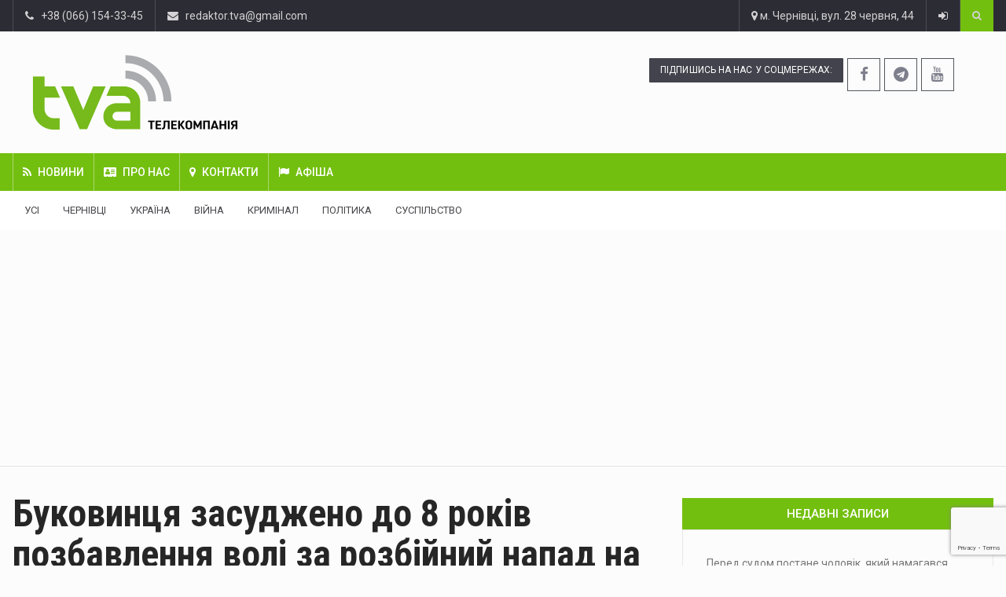

--- FILE ---
content_type: text/html; charset=UTF-8
request_url: https://tva.ua/2024/04/19/bukovyntsia-zasudzheno-do-8-rokiv-pozbavlennia-voli-za-rozbijnyj-napad-na-zhytelia-chernivetskoho-rajonu/
body_size: 16225
content:
		<!DOCTYPE html>
			<html lang="uk">
	<head>
	<script src="https://code.jquery.com/jquery-3.6.0.min.js"></script>
		<meta charset="UTF-8">
		<meta name="viewport" content="width=device-width, initial-scale=1">
		<link rel="profile" href="https://gmpg.org/xfn/11">
			
		<meta name='robots' content='index, follow, max-image-preview:large, max-snippet:-1, max-video-preview:-1' />
	<style>img:is([sizes="auto" i], [sizes^="auto," i]) { contain-intrinsic-size: 3000px 1500px }</style>
	
	<!-- This site is optimized with the Yoast SEO plugin v17.8 - https://yoast.com/wordpress/plugins/seo/ -->
	<title>Буковинця засуджено до 8 років позбавлення волі за розбійний напад на жителя Чернівецького району &raquo; ТВА</title>
	<link rel="canonical" href="https://tva.ua/2024/04/19/bukovyntsia-zasudzheno-do-8-rokiv-pozbavlennia-voli-za-rozbijnyj-napad-na-zhytelia-chernivetskoho-rajonu/" />
	<meta property="og:locale" content="uk_UA" />
	<meta property="og:type" content="article" />
	<meta property="og:title" content="Буковинця засуджено до 8 років позбавлення волі за розбійний напад на жителя Чернівецького району &raquo; ТВА" />
	<meta property="og:description" content="За публічного обвинувачення прокурорів Чернівецької окружної прокуратури буковинця визнано винним у розбійному нападі (ч. 4 ст. 187 КК України). Його засуджено до 8 років позбавлення волі з конфіскацією майна, крім житла. Про це повідомляє Чернівецька обласна прокуратура. Прокурори у суді довели, що 60-річний обвинувачений прийшов з шумовим пістолетом до приватного домоволодіння 34-річного жителя села Байраки Чернівецького району та застосовуючи відносно нього фізичне насильство, заволодів майном потерпілого і зник з місця злочину. Свою вину чоловік не визнав, однак прокурор надав достатньо доказів його причетності до інкримінованого правопорушення. Досудове розслідування здійснювали слідчі Чернівецького районного управління поліцій ГУНП у Чернівецькій області." />
	<meta property="og:url" content="https://tva.ua/2024/04/19/bukovyntsia-zasudzheno-do-8-rokiv-pozbavlennia-voli-za-rozbijnyj-napad-na-zhytelia-chernivetskoho-rajonu/" />
	<meta property="og:site_name" content="ТВА" />
	<meta property="article:published_time" content="2024-04-19T10:00:00+00:00" />
	<meta property="article:modified_time" content="2024-04-19T08:28:12+00:00" />
	<meta property="og:image" content="https://tva.ua/wp-content/uploads/2019/09/10-sud.jpg" />
	<meta property="og:image:width" content="662" />
	<meta property="og:image:height" content="432" />
	<meta name="twitter:card" content="summary_large_image" />
	<meta name="twitter:label1" content="Автор" />
	<meta name="twitter:data1" content="Editor" />
	<meta name="twitter:label2" content="Прибл. час читання" />
	<meta name="twitter:data2" content="1 хвилина" />
	<script type="application/ld+json" class="yoast-schema-graph">{"@context":"https://schema.org","@graph":[{"@type":"Organization","@id":"https://tva.ua/#organization","name":"\u0422\u0412\u0410","url":"https://tva.ua/","sameAs":[],"logo":{"@type":"ImageObject","@id":"https://tva.ua/#logo","inLanguage":"uk","url":"https://tva.ua/wp-content/uploads/2018/06/Logo_TBA.png","contentUrl":"https://tva.ua/wp-content/uploads/2018/06/Logo_TBA.png","width":914,"height":803,"caption":"\u0422\u0412\u0410"},"image":{"@id":"https://tva.ua/#logo"}},{"@type":"WebSite","@id":"https://tva.ua/#website","url":"https://tva.ua/","name":"\u0422\u0412\u0410","description":"\u041d\u043e\u0432\u0438\u043d\u0438 \u0427\u0435\u0440\u043d\u0456\u0432\u0446\u0456\u0432 \u0442\u0430 \u0411\u0443\u043a\u043e\u0432\u0438\u043d\u0438","publisher":{"@id":"https://tva.ua/#organization"},"potentialAction":[{"@type":"SearchAction","target":{"@type":"EntryPoint","urlTemplate":"https://tva.ua/?s={search_term_string}"},"query-input":"required name=search_term_string"}],"inLanguage":"uk"},{"@type":"ImageObject","@id":"https://tva.ua/2024/04/19/bukovyntsia-zasudzheno-do-8-rokiv-pozbavlennia-voli-za-rozbijnyj-napad-na-zhytelia-chernivetskoho-rajonu/#primaryimage","inLanguage":"uk","url":"https://tva.ua/wp-content/uploads/2019/09/10-sud.jpg","contentUrl":"https://tva.ua/wp-content/uploads/2019/09/10-sud.jpg","width":662,"height":432},{"@type":"WebPage","@id":"https://tva.ua/2024/04/19/bukovyntsia-zasudzheno-do-8-rokiv-pozbavlennia-voli-za-rozbijnyj-napad-na-zhytelia-chernivetskoho-rajonu/#webpage","url":"https://tva.ua/2024/04/19/bukovyntsia-zasudzheno-do-8-rokiv-pozbavlennia-voli-za-rozbijnyj-napad-na-zhytelia-chernivetskoho-rajonu/","name":"\u0411\u0443\u043a\u043e\u0432\u0438\u043d\u0446\u044f \u0437\u0430\u0441\u0443\u0434\u0436\u0435\u043d\u043e \u0434\u043e 8 \u0440\u043e\u043a\u0456\u0432 \u043f\u043e\u0437\u0431\u0430\u0432\u043b\u0435\u043d\u043d\u044f \u0432\u043e\u043b\u0456 \u0437\u0430 \u0440\u043e\u0437\u0431\u0456\u0439\u043d\u0438\u0439 \u043d\u0430\u043f\u0430\u0434 \u043d\u0430 \u0436\u0438\u0442\u0435\u043b\u044f \u0427\u0435\u0440\u043d\u0456\u0432\u0435\u0446\u044c\u043a\u043e\u0433\u043e \u0440\u0430\u0439\u043e\u043d\u0443 &raquo; \u0422\u0412\u0410","isPartOf":{"@id":"https://tva.ua/#website"},"primaryImageOfPage":{"@id":"https://tva.ua/2024/04/19/bukovyntsia-zasudzheno-do-8-rokiv-pozbavlennia-voli-za-rozbijnyj-napad-na-zhytelia-chernivetskoho-rajonu/#primaryimage"},"datePublished":"2024-04-19T10:00:00+00:00","dateModified":"2024-04-19T08:28:12+00:00","breadcrumb":{"@id":"https://tva.ua/2024/04/19/bukovyntsia-zasudzheno-do-8-rokiv-pozbavlennia-voli-za-rozbijnyj-napad-na-zhytelia-chernivetskoho-rajonu/#breadcrumb"},"inLanguage":"uk","potentialAction":[{"@type":"ReadAction","target":["https://tva.ua/2024/04/19/bukovyntsia-zasudzheno-do-8-rokiv-pozbavlennia-voli-za-rozbijnyj-napad-na-zhytelia-chernivetskoho-rajonu/"]}]},{"@type":"BreadcrumbList","@id":"https://tva.ua/2024/04/19/bukovyntsia-zasudzheno-do-8-rokiv-pozbavlennia-voli-za-rozbijnyj-napad-na-zhytelia-chernivetskoho-rajonu/#breadcrumb","itemListElement":[{"@type":"ListItem","position":1,"name":"Home","item":"https://tva.ua/"},{"@type":"ListItem","position":2,"name":"\u0410\u0440\u0445\u0456\u0432 \u043d\u043e\u0432\u0438\u043d","item":"https://tva.ua/news-archive/"},{"@type":"ListItem","position":3,"name":"\u0411\u0443\u043a\u043e\u0432\u0438\u043d\u0446\u044f \u0437\u0430\u0441\u0443\u0434\u0436\u0435\u043d\u043e \u0434\u043e 8 \u0440\u043e\u043a\u0456\u0432 \u043f\u043e\u0437\u0431\u0430\u0432\u043b\u0435\u043d\u043d\u044f \u0432\u043e\u043b\u0456 \u0437\u0430 \u0440\u043e\u0437\u0431\u0456\u0439\u043d\u0438\u0439 \u043d\u0430\u043f\u0430\u0434 \u043d\u0430 \u0436\u0438\u0442\u0435\u043b\u044f \u0427\u0435\u0440\u043d\u0456\u0432\u0435\u0446\u044c\u043a\u043e\u0433\u043e \u0440\u0430\u0439\u043e\u043d\u0443"}]},{"@type":"Article","@id":"https://tva.ua/2024/04/19/bukovyntsia-zasudzheno-do-8-rokiv-pozbavlennia-voli-za-rozbijnyj-napad-na-zhytelia-chernivetskoho-rajonu/#article","isPartOf":{"@id":"https://tva.ua/2024/04/19/bukovyntsia-zasudzheno-do-8-rokiv-pozbavlennia-voli-za-rozbijnyj-napad-na-zhytelia-chernivetskoho-rajonu/#webpage"},"author":{"@id":"https://tva.ua/#/schema/person/24d7767d8bc94520e7881293cba96f6d"},"headline":"\u0411\u0443\u043a\u043e\u0432\u0438\u043d\u0446\u044f \u0437\u0430\u0441\u0443\u0434\u0436\u0435\u043d\u043e \u0434\u043e 8 \u0440\u043e\u043a\u0456\u0432 \u043f\u043e\u0437\u0431\u0430\u0432\u043b\u0435\u043d\u043d\u044f \u0432\u043e\u043b\u0456 \u0437\u0430 \u0440\u043e\u0437\u0431\u0456\u0439\u043d\u0438\u0439 \u043d\u0430\u043f\u0430\u0434 \u043d\u0430 \u0436\u0438\u0442\u0435\u043b\u044f \u0427\u0435\u0440\u043d\u0456\u0432\u0435\u0446\u044c\u043a\u043e\u0433\u043e \u0440\u0430\u0439\u043e\u043d\u0443","datePublished":"2024-04-19T10:00:00+00:00","dateModified":"2024-04-19T08:28:12+00:00","mainEntityOfPage":{"@id":"https://tva.ua/2024/04/19/bukovyntsia-zasudzheno-do-8-rokiv-pozbavlennia-voli-za-rozbijnyj-napad-na-zhytelia-chernivetskoho-rajonu/#webpage"},"wordCount":2,"commentCount":2,"publisher":{"@id":"https://tva.ua/#organization"},"image":{"@id":"https://tva.ua/2024/04/19/bukovyntsia-zasudzheno-do-8-rokiv-pozbavlennia-voli-za-rozbijnyj-napad-na-zhytelia-chernivetskoho-rajonu/#primaryimage"},"thumbnailUrl":"https://tva.ua/wp-content/uploads/2019/09/10-sud.jpg","articleSection":["\u041a\u0440\u0438\u043c\u0456\u043d\u0430\u043b"],"inLanguage":"uk","potentialAction":[{"@type":"CommentAction","name":"Comment","target":["https://tva.ua/2024/04/19/bukovyntsia-zasudzheno-do-8-rokiv-pozbavlennia-voli-za-rozbijnyj-napad-na-zhytelia-chernivetskoho-rajonu/#respond"]}]},{"@type":"Person","@id":"https://tva.ua/#/schema/person/24d7767d8bc94520e7881293cba96f6d","name":"Editor"}]}</script>
	<!-- / Yoast SEO plugin. -->


<link rel='dns-prefetch' href='//www.google.com' />
<link rel='dns-prefetch' href='//fonts.googleapis.com' />
<link rel="alternate" type="application/rss+xml" title="ТВА &raquo; стрічка" href="https://tva.ua/feed/" />
<link rel="alternate" type="application/rss+xml" title="ТВА &raquo; Канал коментарів" href="https://tva.ua/comments/feed/" />
<link rel="alternate" type="application/rss+xml" title="ТВА &raquo; Буковинця засуджено до 8 років позбавлення волі за розбійний напад на жителя Чернівецького району Канал коментарів" href="https://tva.ua/2024/04/19/bukovyntsia-zasudzheno-do-8-rokiv-pozbavlennia-voli-za-rozbijnyj-napad-na-zhytelia-chernivetskoho-rajonu/feed/" />
<script type="text/javascript">
/* <![CDATA[ */
window._wpemojiSettings = {"baseUrl":"https:\/\/s.w.org\/images\/core\/emoji\/15.0.3\/72x72\/","ext":".png","svgUrl":"https:\/\/s.w.org\/images\/core\/emoji\/15.0.3\/svg\/","svgExt":".svg","source":{"concatemoji":"https:\/\/tva.ua\/wp-includes\/js\/wp-emoji-release.min.js?ver=6.7.1"}};
/*! This file is auto-generated */
!function(i,n){var o,s,e;function c(e){try{var t={supportTests:e,timestamp:(new Date).valueOf()};sessionStorage.setItem(o,JSON.stringify(t))}catch(e){}}function p(e,t,n){e.clearRect(0,0,e.canvas.width,e.canvas.height),e.fillText(t,0,0);var t=new Uint32Array(e.getImageData(0,0,e.canvas.width,e.canvas.height).data),r=(e.clearRect(0,0,e.canvas.width,e.canvas.height),e.fillText(n,0,0),new Uint32Array(e.getImageData(0,0,e.canvas.width,e.canvas.height).data));return t.every(function(e,t){return e===r[t]})}function u(e,t,n){switch(t){case"flag":return n(e,"\ud83c\udff3\ufe0f\u200d\u26a7\ufe0f","\ud83c\udff3\ufe0f\u200b\u26a7\ufe0f")?!1:!n(e,"\ud83c\uddfa\ud83c\uddf3","\ud83c\uddfa\u200b\ud83c\uddf3")&&!n(e,"\ud83c\udff4\udb40\udc67\udb40\udc62\udb40\udc65\udb40\udc6e\udb40\udc67\udb40\udc7f","\ud83c\udff4\u200b\udb40\udc67\u200b\udb40\udc62\u200b\udb40\udc65\u200b\udb40\udc6e\u200b\udb40\udc67\u200b\udb40\udc7f");case"emoji":return!n(e,"\ud83d\udc26\u200d\u2b1b","\ud83d\udc26\u200b\u2b1b")}return!1}function f(e,t,n){var r="undefined"!=typeof WorkerGlobalScope&&self instanceof WorkerGlobalScope?new OffscreenCanvas(300,150):i.createElement("canvas"),a=r.getContext("2d",{willReadFrequently:!0}),o=(a.textBaseline="top",a.font="600 32px Arial",{});return e.forEach(function(e){o[e]=t(a,e,n)}),o}function t(e){var t=i.createElement("script");t.src=e,t.defer=!0,i.head.appendChild(t)}"undefined"!=typeof Promise&&(o="wpEmojiSettingsSupports",s=["flag","emoji"],n.supports={everything:!0,everythingExceptFlag:!0},e=new Promise(function(e){i.addEventListener("DOMContentLoaded",e,{once:!0})}),new Promise(function(t){var n=function(){try{var e=JSON.parse(sessionStorage.getItem(o));if("object"==typeof e&&"number"==typeof e.timestamp&&(new Date).valueOf()<e.timestamp+604800&&"object"==typeof e.supportTests)return e.supportTests}catch(e){}return null}();if(!n){if("undefined"!=typeof Worker&&"undefined"!=typeof OffscreenCanvas&&"undefined"!=typeof URL&&URL.createObjectURL&&"undefined"!=typeof Blob)try{var e="postMessage("+f.toString()+"("+[JSON.stringify(s),u.toString(),p.toString()].join(",")+"));",r=new Blob([e],{type:"text/javascript"}),a=new Worker(URL.createObjectURL(r),{name:"wpTestEmojiSupports"});return void(a.onmessage=function(e){c(n=e.data),a.terminate(),t(n)})}catch(e){}c(n=f(s,u,p))}t(n)}).then(function(e){for(var t in e)n.supports[t]=e[t],n.supports.everything=n.supports.everything&&n.supports[t],"flag"!==t&&(n.supports.everythingExceptFlag=n.supports.everythingExceptFlag&&n.supports[t]);n.supports.everythingExceptFlag=n.supports.everythingExceptFlag&&!n.supports.flag,n.DOMReady=!1,n.readyCallback=function(){n.DOMReady=!0}}).then(function(){return e}).then(function(){var e;n.supports.everything||(n.readyCallback(),(e=n.source||{}).concatemoji?t(e.concatemoji):e.wpemoji&&e.twemoji&&(t(e.twemoji),t(e.wpemoji)))}))}((window,document),window._wpemojiSettings);
/* ]]> */
</script>
<style id='wp-emoji-styles-inline-css' type='text/css'>

	img.wp-smiley, img.emoji {
		display: inline !important;
		border: none !important;
		box-shadow: none !important;
		height: 1em !important;
		width: 1em !important;
		margin: 0 0.07em !important;
		vertical-align: -0.1em !important;
		background: none !important;
		padding: 0 !important;
	}
</style>
<link rel='stylesheet' id='contact-form-7-css' href='https://tva.ua/wp-content/plugins/contact-form-7/includes/css/styles.css?ver=5.5.3' type='text/css' media='all' />
<link rel='stylesheet' id='reendex-fonts-css' href='//fonts.googleapis.com/css?family=Roboto%3A300%2C400%2C500%2C700%2C900%7CRoboto%20Slab%3A300%2C400%2C700%7CRoboto%20Condensed%3A300%2C400%2C700&#038;subset=latin%2Clatin-ext' type='text/css' media='all' />
<link rel='stylesheet' id='bootstrap-css' href='https://tva.ua/wp-content/themes/reendex/css/bootstrap.min.css?ver=6.7.1' type='text/css' media='all' />
<link rel='stylesheet' id='font-awesome-css' href='https://tva.ua/wp-content/plugins/js_composer/assets/lib/bower/font-awesome/css/font-awesome.min.css?ver=5.4.7' type='text/css' media='all' />
<link rel='stylesheet' id='pe-icon-7-stroke-css' href='https://tva.ua/wp-content/themes/reendex/css/pe-icon-7-stroke.css?ver=6.7.1' type='text/css' media='all' />
<link rel='stylesheet' id='flexslider-css' href='https://tva.ua/wp-content/plugins/js_composer/assets/lib/bower/flexslider/flexslider.min.css?ver=5.4.7' type='text/css' media='all' />
<link rel='stylesheet' id='owl-carousel-css' href='https://tva.ua/wp-content/themes/reendex/css/owl.carousel.min.css?ver=6.7.1' type='text/css' media='all' />
<link rel='stylesheet' id='lightbox-css' href='https://tva.ua/wp-content/themes/reendex/css/lightbox.min.css?ver=6.7.1' type='text/css' media='all' />
<link rel='stylesheet' id='bootstrap-select-css' href='https://tva.ua/wp-content/themes/reendex/css/bootstrap-select.min.css?ver=6.7.1' type='text/css' media='all' />
<link rel='stylesheet' id='jquery-ui-css' href='https://tva.ua/wp-content/themes/reendex/css/jquery-ui.min.css?ver=6.7.1' type='text/css' media='all' />
<link rel='stylesheet' id='reendex-colors-css' href='https://tva.ua/wp-content/themes/reendex/css/colors.css?ver=6.7.1' type='text/css' media='all' />
<link rel='stylesheet' id='responsive-menu-css' href='https://tva.ua/wp-content/themes/reendex/css/wprmenu.css?ver=1.01' type='text/css' media='all' />
<link rel='stylesheet' id='animate-css' href='https://tva.ua/wp-content/themes/reendex/css/animate.css?ver=6.7.1' type='text/css' media='all' />
<link rel='stylesheet' id='reendex-style-css' href='https://tva.ua/wp-content/themes/reendex/style.css?ver=6.7.1' type='text/css' media='all' />
<style id='reendex-style-inline-css' type='text/css'>

			.title-style01 > h3, .style-02 span, .nav-tabs.nav-tabs-bottom,
			.comment-title h4 {
				border-bottom: 2px solid #73bf0f;
			}
			.main-menu, .search-icon-btn, .breaking-ribbon, .flexslider li h3, #sidebar-newsletter button, #newsletter button, #time, .btn-primary:hover, .sponsored, .sponsored-big, .play-icon, .title-style05.style-01, .title-left.underline04::before, .title-left.underline03::before, #footer .widget-title::before, .mega-menu-wrapper .widget-title::before, .page-numbers  span.current, .read-more:hover:before, #nav-below-main ul li a:hover:before, #nav-below-main ul li.current-menu-item a:before, .btn:hover, .btn-info.focus, .btn-info:focus, .btn-default, .weather-city, .calendar_wrap caption, .icon-sub-menu .up-icon, .tvbanner-area .bg-1, .widget-search .search-submit, .block-title-1, #wprmenu_menu .wprmenu_icon_par.wprmenu_par_opened, .archive-label, .bg-1, .header-search-box, .sidebar-weather.widget .widget-title, .pagination .nav-links span.current, .pagination .nav-links a:hover, .block-title-2, .dropdown-menu > .active > a, .dropdown-menu > .active > a:focus, .dropdown-menu > .active > a:hover, .nav-previous a:hover::before, .nav-next a:hover::after, .related-post-cat a, .page-links span, .section-highlighs-wrapper span a, .section-header h2::after, .section-highlighs-wrapper span a::before, .contact-formarea input, #sidebar-newsletter .sidebar-newsletter-inner h5, #sidebar-newsletter .sidebar-newsletter-inner h5::before, .sidebar-social-icons .sidebar-social-icons-inner h5::before, .twitter-feed-area .twitter-feed-inner h5, .twitter-feed-area .twitter-feed-inner h5::before, .container-fluid.header-style-five .main-menu ul.mega-main-menu::before, .select2-container--default .select2-results__option--highlighted[aria-selected], .logo-gallery-header h3::after, .video-promo-item .section-highlight-inner::before, .promo-item .section-highlight-inner a::before, .promo-item .section-highlight-inner a, .video-promo-item .section-highlight-inner, .single input[type=submit]:hover, .live-updates .live-title, .rtl .btn-default {
				background-color: #73bf0f;
			}
			.title-style02, .title-style02-light, .blockquote_style02, h3.article-title-left, .post-style-default .entry-header .post-meta-elements, .post-style-7 .entry-header .post-meta-elements, .instagram-content .instagram-subtitle {
				border-left: 3px solid #73bf0f;
			}
			.rtl .title-style02, .rtl .title-style02-light, .rtl .blockquote_style02, .rtl h3.article-title-left, .rtl .post-style-default .entry-header .post-meta-elements, .rtl .post-style-7 .entry-header .post-meta-elements, .rtl .instagram-content .instagram-subtitle {
				border-right: 3px solid #73bf0f;
				border-left: none;
			}
			a, .contact-us a, .content-wrap a, #calendar .ui-datepicker-calendar tbody td a.ui-state-highlight, #nav-below-main ul li a:hover, #nav-below-main ul li.current-menu-item a, a:hover, .hour, .date, .day, .time, .header-logo h1, .dropdown-menu a:hover, .read-more:hover, .blockquote_style01::before, .contact-us i, .currency h4, .square10, .square11, #cdate, .contact-email a, .entry-footer span a, .local-weather-title, .post .entry-content p a, .dot {
				color: #73bf0f;
			}
			.page-numbers span.current {
				border: 1px solid #73bf0f;
			}
			.news-gallery-slider .post-content > a {
				border-left: 2px solid #73bf0f !important;
			}
			.rtl .news-gallery-slider .post-content > a {
				border-right: 2px solid #73bf0f !important;
				border-left: none !important;
			}
			.post-style-2 blockquote {
				border-left: 4px solid #73bf0f !important;
			}
			.rtl .post-style-2 blockquote {
				border-right: 4px solid #73bf0f !important;
				border-left: none !important;
			}
			.post-style-3 .entry-header .entry-title, .post-style-4 .entry-header .header-subtitle, post-style-2 .entry-header .header-subtitle, .section-header-left .section-subtitle, .post-style-2 .entry-header .header-subtitle, .post-style-4 .entry-header .header-subtitle {
				border-left: 6px solid #73bf0f !important;
			}
			.rtl .post-style-3 .entry-header .entry-title, .rtl .post-style-4 .entry-header .header-subtitle, .rtl post-style-2 .entry-header .header-subtitle, .rtl .section-header-left .section-subtitle, .rtl .post-style-2 .entry-header .header-subtitle, .rtl .post-style-4 .entry-header .header-subtitle {
				border-right: 6px solid #73bf0f !important;
				border-left: none !important;
			}
			.section-highlighs, .sidebar-newsletter-form, .twitter-feed-wrapper, .video-promo-content, .promo-content {
				border-top: 6px solid #73bf0f !important;
			}
			.main_menu ul > li.current-menu-item > a, .main_menu ul > li.current-page-ancestor > a {
				background-color: #00ad08 !important;
			}
			.sponsored:hover, .sponsored-big:hover, #sidebar-newsletter button:hover, .nav .open>a, .nav .open>a:focus, .nav .open>a:hover, .carousel-title:hover, .pagination > .active > a:hover, .btn-default:hover, .nav-tabs.nav-tabs-solid > .active > a:focus, .nav-tabs.nav-tabs-solid .active a, .nav-pills > li.active > a, .nav-pills > li.active > a:focus, .nav-pills > li.active > a:hover, .dropdown-menu > li > a:hover {
				background-color: #00ad08 !important;
			}
			.main_menu ul>li>a:focus, .main_menu ul>li>a:hover, .contact-formarea input:hover {
				background-color: #00ad08;
			}
			.item .item-content a:hover, .item-content p a:hover, .events p a:hover, .small-gallery .post-content p a:hover, .sidebar-block .sidebar-content a:hover, .sidebar-post.light p a:hover, .single-related-posts .entry-title a:hover, .post-meta-author a:hover, .single-related-posts .content a:hover, .external-link p:hover, .container-full .item-content h4 a:hover, .promo-item .promo-content .read-more:hover, .video-promo-item .video-promo-content .read-more:hover, .sidebar-post.light .item-content p a:hover {
				color: #00ad08 !important;
			}
			.sponsored:hover, .sponsored-big:hover, #sidebar-newsletter button:hover, .main-menu .main_menu ul>li>a:hover, .nav .open>a, .nav .open>a:focus, .nav .open>a:hover, .carousel-title:hover, .pagination > .active > a:hover, .btn-default:hover, .nav-tabs.nav-tabs-solid > .active > a:focus, .nav-tabs.nav-tabs-solid .active a, .nav-pills > li.active > a, .nav-pills > li.active > a:focus, .nav-pills > li.active > a:hover, .dropdown-menu > li > a:hover, .block-title-1, .block-title-2, .main_menu ul>li>a:focus, .main_menu ul>li>a:hover {
				color: #fff;
			}
			body, h1, h2, h4, h5, h6, h1 a, h2 a, h4 a, h5 a, h6 a {
				font-family: Roboto, sans-serif;
			}
			h3 {
				font-family: Roboto Condensed, serif;
			}
			body {
				font-size: 14px;
			}
			.main_menu ul > li > a {
				font-size: 14px;
				font-weight: 500;
			}
			#nav-below-main ul li a {
				font-size: 14px;
				font-weight: 400;
			}
			.pageloader {
				background-color: #fff;
			}
			.spinner > div {
				background-color: #777;
			}
			h1.page-title span {
				color: #fff;
			}
			.archive .breadcrumb,
            .search .breadcrumb,
            .page-template-default .breadcrumb {
				background-color: #000;
			}
			.archive .breadcrumb span,
            .search .breadcrumb span,
            .archive .breadcrumb a,
            .search .breadcrumb a,
            .page-template-default .breadcrumb span,
            .page-template-default .breadcrumb a {
				color: #fff !important;
			}
			.single h1.page-title span {
				color: #fff;
			}
			.single .breadcrumb {
				background-color: #000;
			}
			.single .breadcrumb span,
            .single .breadcrumb a {
				color: #fff !important;
			}
			.blog h1.page-title span {
				color: #fff;
			}
			.blog .page-subtitle {
				background-color: #000;
			}
			.blog .page-subtitle span a {
				color: #fff !important;
			}
			.contact-page-header h1.page-title span {
				color: #fff;
			}
			.contact-page-header .page-subtitle {
				background-color: #73bf0f;
			}
			.contact-page-header .page-subtitle span a {
				color: #fff !important;
			}

			#mobile-nav-wrapper {
				background-color: #fcfcfc;
				opacity: 0.9!important;
			}
		   #wprmenu_bar .wprmenu_icon span {
				background-color: #777!important;
			}
			#wprmenu_menu {
				background-color: #2c2c34!important;
				opacity: 0.98!important;
			}
			#wprmenu_menu.wprmenu_levels ul li {
				border-bottom: 1px solid #55555b;
				border-top: 1px solid #55555b;
			}
			#wprmenu_menu.wprmenu_levels ul li ul {
				border-top:1px solid #55555b;
			}
			#wprmenu_menu ul li a, #wprmenu_menu .wprmenu_icon_par {
				color: #b5b5b5;
			}
			#wprmenu_menu ul li a:hover, #wprmenu_menu .wprmenu_icon_par:hover {
				color: #fff;
			}
			#wprmenu_menu.wprmenu_levels a.wprmenu_parent_item {
				border-left: 1px solid #55555b;
			}
			.menu-toggle {
				display: none!important;
			}
			@media (max-width: 1100px) {
				.menu-toggle,.topsearch {
					display: none!important;
				}				
			}
			#wprmenu_menu, #wprmenu_menu ul, #wprmenu_menu li {
				border-bottom:none!important;
			}
			#wprmenu_menu, #wprmenu_menu ul, #wprmenu_menu li {
				border-bottom:none!important;
			}
			#wprmenu_menu.wprmenu_levels > ul {
				border-bottom:1px solid #55555b!important;
			}
			.wprmenu_no_border_bottom {
				border-bottom:none!important;
			}
			#wprmenu_menu.wprmenu_levels ul li ul {
				border-top:none!important;
			}
		#wprmenu_menu.left {
			width: 100%;
			left: -100%;
			right: auto;
		}
		#wprmenu_menu.right {
			width: 100%;
			right: -100%;
			left: auto;
		}
		#wprmenu_menu input.search-field {
			padding: 6px 6px;
			background-color: #999;
			color: #333;
			border: #666;
			margin: 6px 6px;
		}
		#wprmenu_menu input.search-field:focus {
			background-color: #CCC;
			color: #000;
		}
			@media screen and (max-width: 1100px) {
				div#wpadminbar { position: fixed; }
				#wpadminbar + #wprmenu_menu.left { top: 105px; }
		}
</style>
<link rel='stylesheet' id='reendex-responsive-css' href='https://tva.ua/wp-content/themes/reendex/css/responsive.css?ver=6.7.1' type='text/css' media='all' />
<link rel='stylesheet' id='jetpack_css-css' href='https://tva.ua/wp-content/plugins/jetpack/css/jetpack.css?ver=9.6.4' type='text/css' media='all' />
<script type="text/javascript" src="https://tva.ua/wp-includes/js/jquery/jquery.min.js?ver=3.7.1" id="jquery-core-js"></script>
<script type="text/javascript" src="https://tva.ua/wp-includes/js/jquery/jquery-migrate.min.js?ver=3.4.1" id="jquery-migrate-js"></script>
<script type="text/javascript" src="https://tva.ua/wp-content/themes/reendex/js/youtube.js?ver=6.7.1" id="youtube-js-js"></script>
<link rel="https://api.w.org/" href="https://tva.ua/wp-json/" /><link rel="alternate" title="JSON" type="application/json" href="https://tva.ua/wp-json/wp/v2/posts/181631" /><link rel="EditURI" type="application/rsd+xml" title="RSD" href="https://tva.ua/xmlrpc.php?rsd" />
<meta name="generator" content="WordPress 6.7.1" />
<link rel='shortlink' href='https://tva.ua/?p=181631' />
<link rel="alternate" title="oEmbed (JSON)" type="application/json+oembed" href="https://tva.ua/wp-json/oembed/1.0/embed?url=https%3A%2F%2Ftva.ua%2F2024%2F04%2F19%2Fbukovyntsia-zasudzheno-do-8-rokiv-pozbavlennia-voli-za-rozbijnyj-napad-na-zhytelia-chernivetskoho-rajonu%2F" />
<link rel="alternate" title="oEmbed (XML)" type="text/xml+oembed" href="https://tva.ua/wp-json/oembed/1.0/embed?url=https%3A%2F%2Ftva.ua%2F2024%2F04%2F19%2Fbukovyntsia-zasudzheno-do-8-rokiv-pozbavlennia-voli-za-rozbijnyj-napad-na-zhytelia-chernivetskoho-rajonu%2F&#038;format=xml" />
<style type='text/css'>img#wpstats{display:none}</style>
		<link rel="pingback" href="https://tva.ua/xmlrpc.php"><meta name="generator" content="Powered by WPBakery Page Builder - drag and drop page builder for WordPress."/>
<!--[if lte IE 9]><link rel="stylesheet" type="text/css" href="https://tva.ua/wp-content/plugins/js_composer/assets/css/vc_lte_ie9.min.css" media="screen"><![endif]--><link rel="icon" href="https://tva.ua/wp-content/uploads/2020/01/cropped-tva-new-logo-thumb-32x32.jpg" sizes="32x32" />
<link rel="icon" href="https://tva.ua/wp-content/uploads/2020/01/cropped-tva-new-logo-thumb-192x192.jpg" sizes="192x192" />
<link rel="apple-touch-icon" href="https://tva.ua/wp-content/uploads/2020/01/cropped-tva-new-logo-thumb-180x180.jpg" />
<meta name="msapplication-TileImage" content="https://tva.ua/wp-content/uploads/2020/01/cropped-tva-new-logo-thumb-270x270.jpg" />
			<style type="text/css" id="wp-custom-css">
				#widget[custom_html-3] .widget > ul, .widget > div {
	border: 1px solid #e8e8e8;
	padding: 0px;
	
}

.custom_youtube_ovrelay .play .widget {
	width: 100%;
}
			</style>
		<noscript><style type="text/css"> .wpb_animate_when_almost_visible { opacity: 1; }</style></noscript><script async src="https://pagead2.googlesyndication.com/pagead/js/adsbygoogle.js"></script>
<script>
  (adsbygoogle = window.adsbygoogle || []).push({
    google_ad_client: "ca-pub-6065104228168062",
    enable_page_level_ads: true
  });
</script>

<!-- Global site tag (gtag.js) - Google Analytics -->
<script async src="https://www.googletagmanager.com/gtag/js?id=UA-113901834-1"></script>
<script>
  window.dataLayer = window.dataLayer || [];
  function gtag(){dataLayer.push(arguments);}
  gtag('js', new Date());

  gtag('config', 'UA-113901834-1');
</script>
<script src=https://cdn.gravitec.net/storage/8f98daba2e65c89e4ef0c24062b067f2/client.js async></script>
</head>

<body class="post-template-default single single-post postid-181631 single-format-standard group-blog wpb-js-composer js-comp-ver-5.4.7 vc_responsive">
		<div id="page" class="site" data-color="">
				<header id="header">
			<div class="wrapper">
				<div class="top-menu"> 
			<div class="container">        
						
	<ul>
					<li class="address">
				<span><a href="callto:http://+38%20(066)%20154-33-45"><i class="fa fa-phone"></i> &nbsp; +38 (066) 154-33-45</a></span>
			</li>
							<li class="address">
				<span><a href="/cdn-cgi/l/email-protection#d4bca0a0a4eefbfbf2f7e5e5e0efb1b0f2f7e4ede3eff2f7e5e4e3eff2f7e5e5e2efbba6f2f7e4e0e2eff2f7e5e5e2eff2f7e5e5ecefb5f2f7e4e2e0efb3f2f7e5e4edefb5f2f7e5e4e1eff2f7e5e4eceff2f7e4e0e2eff2f7e4ededefbbb9"><i class="fa fa-envelope"></i> &nbsp; <span class="__cf_email__" data-cfemail="a9dbcccdc8c2ddc6db87dddfc8e9cec4c8c0c587cac6c4">[email&#160;protected]</span></a></span>
			</li>
			</ul>
	
	<ul class="right-top-menu pull-right"> 
					<li class="contact">
				<a><i class="fa fa-map-marker fa-i"></i> м. Чернівці, вул. 28 червня, 44</a>
			</li>
			
		<li class="about">
				<a href="https://tva.ua/wp-login.php?redirect_to=https%3A%2F%2Ftva.ua%2F2024%2F04%2F19%2Fbukovyntsia-zasudzheno-do-8-rokiv-pozbavlennia-voli-za-rozbijnyj-napad-na-zhytelia-chernivetskoho-rajonu%2F"><i class="fa fa-sign-in"></i></a> 
			</li> 	
		<li> 
							<div class="header-search-box">
					<a href="#" class="search-icon"><i class="fa fa-search"></i></a>
					<div class="search-box-wrap">
						<div class="search-close-btn"><i class="pe-7s-close"></i></div>
						
<div class="widget-search">
<form role="search" method="get" class="search-form" action="https://tva.ua/">
	<label>
		<input type="search" class="search-field" placeholder="Пошук..." value="" name="s">
	</label>
	<input type="submit" class="search-submit" value="Пошук">
</form>	
</div><!-- /.widget-search -->
					</div>
				</div> <!-- /.header-search-box -->
			                              
		</li>                             
	</ul><!-- /.right-top-menu pull-right -->                         
			</div>                     
		</div>                 
				<div class="container">
			<div class="logo-ad-wrapper clearfix">
				<div class="header-logo">
			<div class='site-logo'>
			<a href='https://tva.ua/' title='ТВА' rel='home'><img src='https://tva.ua/wp-content/uploads/2020/01/tva-new-logo.png' alt='ТВА'></a>
		</div><!-- /.site-logo -->
	</div><!-- /.header-logo -->
				<div class="post-category">
					<div class="footer-social-icons">
						<span>ПІДПИШИСЬ НА НАС У СОЦМЕРЕЖАХ:</span>
						<ul>
							<li class="facebook"><a class="facebook" href="https://www.facebook.com/tva.ua.channel" target="blank"><i class="fa fa-facebook"></i></a></li><li class="linkedin"><a class="linkedin" href="https://t.me/tva_ua" target="blank"><i class="fa fa-telegram"></i></a></li><li class="youtube"><a class="youtube" href="https://www.youtube.com/@tva_ua/" target="blank"><i class="fa fa-youtube"></i></a></li>	
						</ul>
					</div>
				</div>
			</div><!-- /.logo-ad-wrapper clearfix -->
		</div><!-- /.container -->
		<div class="container-fluid">
					</div>
	
<div id="nav-wrapper">
	<nav class="navbar" id="fixed-navbar"> 
					<div class="main-menu nav" id="fixed-navbar-toggle"> 
				<div class="container"> 
					<div class="main_menu">
						<div class="container">
							<!-- Collect the nav links from WordPress -->
							<div class="collapse navbar-collapse" id="bootstrap-nav-collapse">         
								<ul id="menu-holovne-meniu" class="nav navbar-nav mega-main-menu"><li id="menu-item-160737" class="menu-item menu-item-type-post_type menu-item-object-page menu-item-home menu-item-160737"><a href="https://tva.ua/"><i class="fa fa-rss">  </I>Новини</a></li>
<li id="menu-item-160740" class="menu-item menu-item-type-post_type menu-item-object-page menu-item-160740"><a href="https://tva.ua/about-us/"><i class="fa fa-address-card">  </I>ПРО НАС</a></li>
<li id="menu-item-160741" class="menu-item menu-item-type-post_type menu-item-object-page menu-item-160741"><a href="https://tva.ua/contacts/"><i class="fa fa-map-marker">  </I>Контакти</a></li>
<li id="menu-item-211490" class="menu-item menu-item-type-post_type menu-item-object-page menu-item-211490"><a href="https://tva.ua/afisha/"><i class="fa fa-flag">  </I>Афіша</a></li>
</ul>							</div><!-- /.collapse navbar-collapse -->
						</div><!-- /.container -->
					</div><!-- /.main_menu -->                            
				</div><!-- /.container -->                         
			</div><!-- /.main-menu nav -->                     
					<div class="second-menu navbar" id="nav-below-main"> 
				<div class="container"> 
											<div class="collapse navbar-collapse nav-below-main"> 
							<div id="dropdown" class="menu-news-container"><ul id="menu-news" class="menu"><li id="menu-item-160742" class="menu-item menu-item-type-post_type menu-item-object-page current_page_parent menu-item-160742"><a href="https://tva.ua/news-archive/">Усі</a></li>
<li id="menu-item-160730" class="menu-item menu-item-type-taxonomy menu-item-object-category menu-item-160730"><a href="https://tva.ua/category/chernivtsi/">Чернівці</a></li>
<li id="menu-item-160734" class="menu-item menu-item-type-taxonomy menu-item-object-category menu-item-160734"><a href="https://tva.ua/category/ukraine/">Україна</a></li>
<li id="menu-item-160731" class="menu-item menu-item-type-taxonomy menu-item-object-category menu-item-160731"><a href="https://tva.ua/category/war/">Війна</a></li>
<li id="menu-item-160735" class="menu-item menu-item-type-taxonomy menu-item-object-category current-post-ancestor current-menu-parent current-post-parent menu-item-160735"><a href="https://tva.ua/category/crime/">Кримінал</a></li>
<li id="menu-item-160732" class="menu-item menu-item-type-taxonomy menu-item-object-category menu-item-160732"><a href="https://tva.ua/category/politics/">Політика</a></li>
<li id="menu-item-160733" class="menu-item menu-item-type-taxonomy menu-item-object-category menu-item-160733"><a href="https://tva.ua/category/society/">Суспільство</a></li>
</ul></div>                                                                  
						</div><!-- /.collapse navbar-collapse -->
					                                           
									</div><!-- /.container -->                         
			</div><!-- /.second-menu navbar -->
		                    
	</nav><!-- /#site-navigation -->
</div><!-- /#nav-wrapper -->
	<div id="mobile-nav-outer-wrapper">
		<div id="mobile-nav-wrapper" class="navbar navbar-default">
			<div class="mobile-menu-logo">
									<div class='site-logo'>
						<a href='https://tva.ua/' title='ТВА' rel='home'><img src='https://tva.ua/wp-content/uploads/2020/01/tva-new-logo.png' alt='ТВА'></a>
					</div>
							</div><!-- /.mobile-menu-logo -->
					<div id="wprmenu_bar" class="wprmenu_bar navbar navbar-default">
				<div class="wprmenu_icon">
					<span class="wprmenu_ic_1"></span>
					<span class="wprmenu_ic_2"></span>
					<span class="wprmenu_ic_3"></span>
				</div>
			</div><!-- /#wprmenu_bar -->
		</div><!-- /#mobile-nav-wrapper -->
		<div id="wprmenu_menu" class="wprmenu_levels left wprmenu_custom_icons sidebar-closed">
			<div class="mobile-menu-top-wrapper">
			<!-- Begin .mobile-menu-logo -->
			<div class="mobile-menu-logo">
									<div class='site-logo'>
						<a href='https://tva.ua/' title='ТВА' rel='home'><img src='https://tva.ua/wp-content/uploads/2020/01/tva-new-logo.png' alt='ТВА'></a>
					</div>
							</div><!-- /.mobile-menu-logo -->
			<div class="menu-close">
			<a class="js-toggleSidebar sidebar-close">
				<span class="pe-7s-close"></span>
			</a>
			</div>
			</div>
						<ul id="wprmenu_menu_ul">
				<li id="menu-item-160745" class="menu-item menu-item-type-post_type menu-item-object-page menu-item-home menu-item-has-children menu-item-160745"><a href="https://tva.ua/">Новини</a>
<ul class="sub-menu">
	<li id="menu-item-160757" class="menu-item menu-item-type-post_type menu-item-object-page current_page_parent menu-item-160757"><a href="https://tva.ua/news-archive/">Усі</a></li>
	<li id="menu-item-160747" class="menu-item menu-item-type-taxonomy menu-item-object-category menu-item-160747"><a href="https://tva.ua/category/chernivtsi/">Чернівці</a></li>
	<li id="menu-item-160746" class="menu-item menu-item-type-taxonomy menu-item-object-category menu-item-160746"><a href="https://tva.ua/category/ukraine/">Україна</a></li>
	<li id="menu-item-160748" class="menu-item menu-item-type-taxonomy menu-item-object-category menu-item-160748"><a href="https://tva.ua/category/war/">Війна</a></li>
	<li id="menu-item-160749" class="menu-item menu-item-type-taxonomy menu-item-object-category current-post-ancestor current-menu-parent current-post-parent menu-item-160749"><a href="https://tva.ua/category/crime/">Кримінал</a></li>
	<li id="menu-item-160750" class="menu-item menu-item-type-taxonomy menu-item-object-category menu-item-160750"><a href="https://tva.ua/category/politics/">Політика</a></li>
	<li id="menu-item-160751" class="menu-item menu-item-type-taxonomy menu-item-object-category menu-item-160751"><a href="https://tva.ua/category/society/">Суспільство</a></li>
</ul>
</li>
<li id="menu-item-160754" class="menu-item menu-item-type-post_type menu-item-object-page menu-item-160754"><a href="https://tva.ua/about-us/"><i class="fa fa-address-card">  </I>ПРО НАС</a></li>
<li id="menu-item-160755" class="menu-item menu-item-type-post_type menu-item-object-page menu-item-160755"><a href="https://tva.ua/contacts/"><i class="fa fa-map-marker">  </I>Контакти</a></li>
<li id="menu-item-211489" class="menu-item menu-item-type-post_type menu-item-object-page menu-item-211489"><a href="https://tva.ua/afisha/"><i class="fa fa-flag">  </I>Афіша</a></li>
			</ul>
			 
			<div class="wpr_search">
				
<div class="widget-search">
<form role="search" method="get" class="search-form" action="https://tva.ua/">
	<label>
		<input type="search" class="search-field" placeholder="Пошук..." value="" name="s">
	</label>
	<input type="submit" class="search-submit" value="Пошук">
</form>	
</div><!-- /.widget-search -->
			</div>
											<div class="mobile-social-icons">
				<ul>
					<li class="facebook"><a class="facebook" href="https://www.facebook.com/ТВА-TVA-505999546112230/"><i class="fa fa-facebook"></i></a></li><li class="linkedin"><a class="linkedin" href="https://t.me/tva_ua"><i class="fa fa-telegram"></i></a></li><li class="youtube"><a class="youtube" href="https://www.youtube.com/channel/UCVXbbFSA_7Is63OHWlLMXAg?app=desktop&#038;fbclid=IwAR261ztV6fx0M53N7yIor4VVgOEYbjG6Ch_zp7Aa9gZ140sp7rST2f0W5ho"><i class="fa fa-youtube"></i></a></li><li class="instagram"><a class="instagram" href="https://www.instagram.com/tva.ua"><i class="fa fa-instagram"></i></a></li><li class="rss"><a class="rss" href="https://tva.ua/feed/"><i class="fa fa-rss"></i></a></li>				</ul>
			</div><!-- /.mobile-social-icons -->
					</div><!-- /#wprmenu_menu -->
			</div><!-- /#mobile-nav-outer-wrapper -->
				</div><!--.wrapper-->
		</header><!-- #header -->
				<div id="content" class="site-content">
		<script data-cfasync="false" src="/cdn-cgi/scripts/5c5dd728/cloudflare-static/email-decode.min.js"></script><script>
	$('#wprmenu_bar').click(function(){
		$('#wprmenu_menu.left').css('left', 0)
		$('#wprmenu_menu').slideDown(400);
	});

	$('.menu-close').click(function(){
		$('#wprmenu_menu.left').css('left', '-100%')
		$('#wprmenu_menu').slideUp(400);
	});
</script>
	<div class="module">
		<div class="home-right-side">
			<div id="primary" class="content-area">
				<main id="main" class="site-main all-blogs">
							
<div class="post-style-default container main-container">
	<article id="post-181631" class="home-main-content col-xs-12 col-sm-12 col-md-8">
		<header class="entry-header">
			<h2 class="entry-title">
				Буковинця засуджено до 8 років позбавлення волі за розбійний напад на жителя Чернівецького району			</h2>
												<div class="entry-meta">
						<div class="post-meta-elements">
							<div class="post-meta-date">
								<i class="fa fa-calendar"></i><span class="date updated"><a href="https://tva.ua/2024/04/19/">19.04.2024 (13:00)</a></span>
							</div><!-- /.post-meta-date -->
								<span class="post-meta-comments"> <i class="fa fa-comment-o"></i><a href="https://tva.ua/2024/04/19/bukovyntsia-zasudzheno-do-8-rokiv-pozbavlennia-voli-za-rozbijnyj-napad-na-zhytelia-chernivetskoho-rajonu/#comments">коментарі  2</a></span>
							<div class="post-meta-edit"></div>
						</div><!-- /.post-meta-elements -->

					</div><!-- /.entry-meta -->
											
		</header><!-- /.entry-header -->   
	<div class="post post-full">
		<div class="entry-media">		
			<img width="662" height="432" src="https://tva.ua/wp-content/uploads/2019/09/10-sud.jpg" class="attachment-reendex_single_post_thumb size-reendex_single_post_thumb wp-post-image" alt="" decoding="async" fetchpriority="high" />					</div><!-- /.entry-media -->
		<div class="entry-main">
			<div class="entry-content">
				<div class="content-inner">
				
<p><strong>За публічного обвинувачення прокурорів Чернівецької окружної прокуратури буковинця визнано винним у розбійному нападі (ч. 4 ст. 187 КК України). Його засуджено до 8 років позбавлення волі з конфіскацією майна, крім житла.</strong></p>



<p>Про це повідомляє Чернівецька обласна прокуратура.</p>



<p>Прокурори у суді довели, що 60-річний обвинувачений прийшов з шумовим пістолетом до приватного домоволодіння 34-річного жителя села Байраки Чернівецького району та застосовуючи відносно нього фізичне насильство, заволодів майном потерпілого і зник з місця злочину.</p>



<p>Свою вину чоловік не визнав, однак прокурор надав достатньо доказів його причетності до інкримінованого правопорушення.</p>



<p>Досудове розслідування здійснювали слідчі Чернівецького районного управління поліцій ГУНП у Чернівецькій області.</p>
								</div>
			</div>
			<!-- /.entry-content -->
			<div class="entry-footer">
				 				
				<div class="post-category">
					<div class="footer-social-icons">
						<span>ПІДПИШИСЬ НА НАС У СОЦМЕРЕЖАХ:</span>
						<ul>
							<li class="facebook"><a class="facebook" href="https://www.facebook.com/tva.ua.channel" target="blank"><i class="fa fa-facebook"></i></a></li><li class="linkedin"><a class="linkedin" href="https://t.me/tva_ua" target="blank"><i class="fa fa-telegram"></i></a></li><li class="youtube"><a class="youtube" href="https://www.youtube.com/@tva_ua/" target="blank"><i class="fa fa-youtube"></i></a></li>	
						</ul>
					</div>
				</div>	
			</div>
			<!-- /.entry-footer -->
<!-- redtram ads -->
<div class="r23427"></div>
<script type="text/javascript">
    (function() {
        var tag = (function() {
                var informers = document.getElementsByClassName('r23427'),
                    len = informers.length;
                return len ? informers[len - 1] : null;
            })(),
            idn = (function() {
                var i, num, idn = '', chars = "abcdefghiklmnopqrstuvwxyz",
                    len = Math.floor((Math.random() * 2) + 4);
                for (i = 0; i < len; i++) {
                    num = Math.floor(Math.random() * chars.length);
                    idn += chars.substring(num, num + 1);
                }
                return idn;
            })();
        var container = document.createElement('div');
            container.id = idn;
            container.innerHTML = 'Á‡„ÛÁÍ‡...';
        tag.appendChild(container);
        var script = document.createElement('script');
            script.className = 's23427';
            script.src = 'https://goods.redtram.com/j/23427/?v=1';
            script.charset = 'utf-8';
            script.dataset.idn = idn;
        tag.parentNode.insertBefore(script, tag);
    })();
</script>

<img src='https://tva.ua/wp-content/uploads/2019/12/adv-board-2.jpg' style='margin-bottom:30px' alt='Реклама' />			

<div class="r24583"></div>
<script type="text/javascript">
    (function() {
        var date = new Date();

        try {
            date = new Date(date.toLocaleString('en-US', {
                timeZone: 'Europe/Kiev'}
            ));
        } catch (e) {}

        var ext = [
            (date.getFullYear()).toString(),
            ('0'+(date.getMonth()+1).toString()).substr(-2),
            ('0'+(date.getDate()).toString()).substr(-2)
        ].join('');

        var tag = (function() {
                var informers = document.getElementsByClassName('r24583'),
                    len = informers.length;
                return len ? informers[len - 1] : null;
            })(),
            idn = (function() {
                var i, num, idn = '', chars = "abcdefghiklmnopqrstuvwxyz",
                    len = Math.floor((Math.random() * 2) + 4);
                for (i = 0; i < len; i++) {
                    num = Math.floor(Math.random() * chars.length);
                    idn += chars.substring(num, num + 1);
                }
                return idn;
            })();
        var container = document.createElement('div');
            container.id = idn;
        tag.appendChild(container);
        var script = document.createElement('script');
            script.className = 's24583';
            script.src = 'https://mediabrama.com/shop/j/24583/?v=1?date='+ ext;
            script.charset = 'utf-8';
            script.dataset.idn = idn;
        tag.parentNode.insertBefore(script, tag);
    })();
</script>







			
<div id="comments" class="comments-area">
			<div class="comment-title title-style01">
			<h3>
			Коментарі:		
			</h3>
		</div><!-- /.comments-title -->
				<ul class="comments-list">
					<li class="comment-list">
			<div class="comment clearfix">
				<div class="comment-content">
					<div class="comment-title">
						<cite><a href="https://hromadske.cv.ua/novyny/tva/bukovyntsia-zasudzheno-do-8-rokiv-pozbavlennia-voli-za-rozbiynyy-napad-na-zhytelia-chernivetskoho-rayonu/" class="url" rel="ugc external nofollow">Буковинця засуджено до 8 років позбавлення волі за розбійний напад на жителя Чернівецького району &#8211; Громадське Місце Чернівці</a></cite>
							<div class="comment-date"><i class="fa fa-calendar"></i><span class="day">19.04.2024 (01:15)</span></div>
							<div class="clear"></div>
					</div><!-- /.comment-title -->
				</div><!-- /.comment-content -->
				<div class="comment-btn btn btn-default">
									</div><!-- /.comment-btn btn btn-default -->
			</div><!-- /.comment clearfix -->
		</li><!-- /.comment-list -->
	</li><!-- #comment-## -->
		<li class="comment-list">
			<div class="comment clearfix">
				<div class="comment-content">
					<div class="comment-title">
						<cite><a href="https://bukovyna24.com.ua/news/8130/" class="url" rel="ugc external nofollow">Буковинця засуджено до 8 років позбавлення волі за розбійний напад на жителя Чернівецького району » ТВА | Чернівці 24</a></cite>
							<div class="comment-date"><i class="fa fa-calendar"></i><span class="day">19.04.2024 (01:30)</span></div>
							<div class="clear"></div>
					</div><!-- /.comment-title -->
				</div><!-- /.comment-content -->
				<div class="comment-btn btn btn-default">
									</div><!-- /.comment-btn btn btn-default -->
			</div><!-- /.comment clearfix -->
		</li><!-- /.comment-list -->
	</li><!-- #comment-## -->
		</ul><!-- /.comment-list -->
			<div id="respond" class="comment-respond">
		<div class="comment-title title-style01"><h3>Залишити коментар <small><a rel="nofollow" id="cancel-comment-reply-link" href="/2024/04/19/bukovyntsia-zasudzheno-do-8-rokiv-pozbavlennia-voli-za-rozbijnyj-napad-na-zhytelia-chernivetskoho-rajonu/#respond" style="display:none;">Скасувати коментар</a></small></h3></div><form action="https://tva.ua/wp-comments-post.php" method="post" id="commentform" class="comment-form" novalidate><div class="row no-gutter">
								<div class="col-md-6 col-sm-6 col-xs-12">
									<div class="form-group">
										<input name="author" type="text" class="form-control" placeholder="Ваше ім’я">
									</div>
								</div>
		<div class="col-md-6 col-sm-6 col-xs-12">
									<input  name="email"  type="text" class="form-control" placeholder="Вкажіть ваш email">
								</div>
							</div>

<p class="comment-form-cookies-consent"><input id="wp-comment-cookies-consent" name="wp-comment-cookies-consent" type="checkbox" value="yes" /> <label for="wp-comment-cookies-consent">Зберегти моє ім'я, e-mail, та адресу сайту в цьому браузері для моїх подальших коментарів.</label></p>
<div class="row no-gutter">
								<div class="col-md-12">
									<textarea name="comment" class="form-control" rows="5" placeholder="Напишіть коментар" title="Напишіть коментар"></textarea>
								</div>
							</div>
<div class="leave_comment"><button type="submit" class="btn btn-primary btn-black">Опублікувати</button> <input type='hidden' name='comment_post_ID' value='181631' id='comment_post_ID' />
<input type='hidden' name='comment_parent' id='comment_parent' value='0' />
</div><p style="display: none;"><input type="hidden" id="akismet_comment_nonce" name="akismet_comment_nonce" value="eef77b4b94" /></p><p style="display: none !important;" class="akismet-fields-container" data-prefix="ak_"><label>&#916;<textarea name="ak_hp_textarea" cols="45" rows="8" maxlength="100"></textarea></label><input type="hidden" id="ak_js_1" name="ak_js" value="96"/><script>document.getElementById( "ak_js_1" ).setAttribute( "value", ( new Date() ).getTime() );</script></p></form>	</div><!-- #respond -->
	</div><!-- /#comments -->
					</div><!-- /.entry-main" -->
	</div><!-- .post post-full clearfix -->
</article><!-- #post-## -->
		<section id="secondaryright" class="home-right-sidebar widget-area col-xs-12 col-sm-12 col-md-4" role="complementary">
			
		<div id="recent-posts-2" class="widget widget_recent_entries">
		<h4 class="widget-title">НЕДАВНІ ЗАПИСИ</h4>
		<ul>
											<li>
					<a href="https://tva.ua/2026/01/24/pered-sudom-postane-cholovik-iakyj-namahavsia-pidkupyty-prykordonnykiv/">Перед судом постане чоловік, який намагався підкупити прикордонників</a>
											<span class="post-date">24.01.2026</span>
									</li>
											<li>
					<a href="https://tva.ua/2026/01/24/v-emiratakh-zavershylysia-trystoronni-perehovory-shchodo-zakinchennia-vijny-pershi-podrobytsi/">В Еміратах завершилися тристоронні переговори щодо закінчення війни: перші подробиці</a>
											<span class="post-date">24.01.2026</span>
									</li>
											<li>
					<a href="https://tva.ua/2026/01/24/za-nezakonne-zberihannia-psykhotropiv-u-velykykh-rozmirakh-pered-sudom-postane-20-richnyj-chernivchanyn/">За незаконне зберігання психотропів у великих розмірах перед судом постане 20-річний чернівчанин</a>
											<span class="post-date">24.01.2026</span>
									</li>
											<li>
					<a href="https://tva.ua/2026/01/24/u-chernivetskij-oblasti-25-sichnia-ochikuietsia-tuman/">У Чернівецькій області 25 січня очікується туман</a>
											<span class="post-date">24.01.2026</span>
									</li>
											<li>
					<a href="https://tva.ua/2026/01/24/na-bukovyni-riatuvalnyky-vidbuksyruvaly-avtomobil-ekstrenoi-dopomohy/">На Буковині рятувальники відбуксирували автомобіль екстреної допомоги</a>
											<span class="post-date">24.01.2026</span>
									</li>
											<li>
					<a href="https://tva.ua/2026/01/24/bilyj-dim-opublikuvav-kartynku-trampa-z-pinhvinom-u-hrenlandii-iaki-tam-ne-meshkaiut/">Білий дім опублікував картинку Трампа з пінгвіном у Гренландії, які там не мешкають</a>
											<span class="post-date">24.01.2026</span>
									</li>
											<li>
					<a href="https://tva.ua/2026/01/24/u-chernivetskij-oblasti-zastosuvaly-ekstreni-vidkliuchennia-elektroenerhii/">У Чернівецькій області застосували екстрені відключення електроенергії</a>
											<span class="post-date">24.01.2026</span>
									</li>
											<li>
					<a href="https://tva.ua/2026/01/24/zakalka-tse-holovne-istoriia-chernivetskoho-hvardijtsia-buroho-pro-vijnu-poranennia-i-sylu-dukhu/">«Закалка — це головне»: історія чернівецького гвардійця Бурого про війну, поранення і силу духу</a>
											<span class="post-date">24.01.2026</span>
									</li>
											<li>
					<a href="https://tva.ua/2026/01/24/chernivtsioblenerho-onovylo-hrafik-zazhyvlennia-pobutovykh-spozhyvachiv-elektroenerhii-20/">Чернівціобленерго оновило графік заживлення побутових споживачів електроенергії</a>
											<span class="post-date">24.01.2026</span>
									</li>
											<li>
					<a href="https://tva.ua/2026/01/24/u-politsii-rozpovily-detali-dtp-na-vulytsi-halytskyj-shliakh-u-chernivtsiakh/">У поліції розповіли деталі ДТП на вулиці Галицький Шлях у Чернівцях</a>
											<span class="post-date">24.01.2026</span>
									</li>
					</ul>

		</div>		</section><!-- #secondaryright -->
	<!-- SIDEBAR -->
</div><!-- /.post-style-default -->
				</main><!-- /#main -->
			</div><!-- /#primary -->
		</div><!-- /.home -->
	</div><!-- /.module -->
<script>(function(d, s, id) {
  var js, fjs = d.getElementsByTagName(s)[0];
  if (d.getElementById(id)) return;
  js = d.createElement(s); js.id = id;
  js.src = 'https://connect.facebook.net/ua_UA/sdk.js#xfbml=1&version=v3.0';
  fjs.parentNode.insertBefore(js, fjs);
}(document, 'script', 'facebook-jssdk'));</script>

		</div><!-- #content -->
				<footer id="footer" class="site-footer">
		   <div id="parallax-section2">
			<div class="bg parallax2 overlay img-overlay2">
				<img class="background-image" src="" alt=""/> 
				<div class="footer-widget-area">
					<div class="container">
										</div><!-- /.container -->
				</div><!-- /.footer-widget-area -->
			</div><!-- /.bg parallax2  -->                      
		</div><!-- /#parallax-section2 -->
		<div id="copyrights"> 
		<div class="container"> 
			<div class="row no-gutter">
				<div class="col-sm-12 col-md-6">
					<div class="copyright"> 
						<p class="copyrights">
							© 2013-2025 ТРК «ТВА». Усі права захищено. За повного чи часткового використання текстів та зображень чи за будь-якого іншого поширення інформації з сайту Телекомпанії «ТВА» гіперпосилання на сайт www.tva.ua – є обов’язковим.						</p>
					</div><!-- /.copyright -->
				</div><!-- /.col-sm-12 col-md-6 -->
						<div class="col-sm-12 col-md-6">
				
<div class="footer-social-icons">
	<ul>
		<li class="facebook"><a class="facebook" href="https://www.facebook.com/ТВА-TVA-505999546112230/" target="blank"><i class="fa fa-facebook"></i></a></li><li class="linkedin"><a class="linkedin" href="https://t.me/tva_ua" target="blank"><i class="fa fa-telegram"></i></a></li><li class="youtube"><a class="youtube" href="https://www.youtube.com/channel/UCVXbbFSA_7Is63OHWlLMXAg?app=desktop&#038;fbclid=IwAR261ztV6fx0M53N7yIor4VVgOEYbjG6Ch_zp7Aa9gZ140sp7rST2f0W5ho" target="blank"><i class="fa fa-youtube"></i></a></li><li class="instagram"><a class="instagram" href="https://www.instagram.com/tva.ua" target="blank"><i class="fa fa-instagram"></i></a></li><li class="rss"><a class="rss" href="https://tva.ua/feed/" target="blank"><i class="fa fa-rss" ></i></a></li>	</ul>
</div><!-- /.footer-social-icons -->
			</div>
						</div><!-- /.row no-gutter -->
		</div><!-- /.container -->
	</div><!-- /#copyrights -->
			</footer><!-- end .site-footer -->
				</div><!-- #page -->
		<script type="text/javascript" src="https://tva.ua/wp-includes/js/dist/vendor/wp-polyfill.min.js?ver=3.15.0" id="wp-polyfill-js"></script>
<script type="text/javascript" id="contact-form-7-js-extra">
/* <![CDATA[ */
var wpcf7 = {"api":{"root":"https:\/\/tva.ua\/wp-json\/","namespace":"contact-form-7\/v1"}};
/* ]]> */
</script>
<script type="text/javascript" src="https://tva.ua/wp-content/plugins/contact-form-7/includes/js/index.js?ver=5.5.3" id="contact-form-7-js"></script>
<script type="text/javascript" src="https://tva.ua/wp-content/themes/reendex/js/bootstrap.min.js?ver=3.3.7" id="bootstrap-js"></script>
<script type="text/javascript" src="https://tva.ua/wp-content/themes/reendex/js/jquery.flexslider-min.js?ver=2.6.3" id="jquery-flexslider-js"></script>
<script type="text/javascript" src="https://tva.ua/wp-content/themes/reendex/js/jquery.easing.min.js?ver=1.4.0" id="jquery-easing-js"></script>
<script type="text/javascript" src="https://tva.ua/wp-content/themes/reendex/js/jquery.parallax.min.js?ver=1.1.3" id="jquery-parallax-js"></script>
<script type="text/javascript" src="https://tva.ua/wp-content/themes/reendex/js/jquery.easy-ticker.min.js?ver=2.0" id="jquery-newsTicker-js-js"></script>
<script type="text/javascript" src="https://tva.ua/wp-content/themes/reendex/js/jquery.ui.totop.min.js?ver=1.2" id="jquery-ui-totop-js"></script>
<script type="text/javascript" src="https://tva.ua/wp-content/themes/reendex/js/owl.carousel.min.js?ver=2.2.1" id="owl-carousel-js"></script>
<script type="text/javascript" src="https://tva.ua/wp-content/themes/reendex/js/jquery.fitvids.min.js?ver=1.1" id="jquery-fitvid-js"></script>
<script type="text/javascript" src="https://tva.ua/wp-content/themes/reendex/js/bootstrap-select.min.js?ver=1.12.4" id="bootstrap-select-js"></script>
<script type="text/javascript" src="https://tva.ua/wp-content/themes/reendex/js/headroom.min.js?ver=0.9.4" id="headroom-js"></script>
<script type="text/javascript" src="https://tva.ua/wp-content/themes/reendex/js/jquery.countdown.min.js?ver=2.0.4" id="jquery-countdown-js"></script>
<script type="text/javascript" id="reendex-main-js-extra">
/* <![CDATA[ */
var reendex_weather_settings = {"reendex_wea_api":"","reendex_weather_location":""};
/* ]]> */
</script>
<script type="text/javascript" src="https://tva.ua/wp-content/themes/reendex/js/reendex-main.js?v=1&amp;ver=1.0.0" id="reendex-main-js"></script>
<script type="text/javascript" id="reendex-main-js-after">
/* <![CDATA[ */
			// Sticky sidebar on scroll.
			( function ( $ ) {
				'use strict';
				$( window ).on('load', function() {
					$('.home-main-content').theiaStickySidebar({
						additionalMarginTop: 30
					});

					$('.widget-area').theiaStickySidebar({
						additionalMarginTop: 30
					});
				} );
			}( jQuery ) );
		

			// Add hover effect to menus.
			( function ( $ ) {
				'use strict';
				$( document ).ready( function () {
					$('ul.nav li.dropdown').hover(function() {
						$(this).find('.dropdown-menu').stop(true, true).delay(100).fadeIn();
					},
					function() {
						$(this).find('.dropdown-menu').stop(true, true).delay(100).fadeOut();
					});
				} );
			}( jQuery ) );
		

			// Sticky navigation on scroll.
			( function ( $ ) {
				'use strict';
				$( document ).ready( function () {
					// headroom
					$( '#fixed-navbar' ).headroom( {
						tolerance: 5,
						offset: $( '#content' ).offset().top,
						classes: {
							pinned: 'headroom-pinned',
							unpinned: 'headroom-unpinned'
						}
					} );

					// affix.
					$( '#nav-wrapper' ).height( $( 'nav' ).height() );
					$( 'nav' ).affix({
						offset: { top: $( 'nav' ).offset().top }
					});
				} );
			}( jQuery ) );
		
/* ]]> */
</script>
<script type="text/javascript" src="https://tva.ua/wp-content/themes/reendex/js/navigation.min.js?ver=20151215" id="reendex-navigation-js"></script>
<script type="text/javascript" src="https://tva.ua/wp-content/themes/reendex/js/skip-link-focus-fix.js?ver=20151215" id="reendex-skip-link-focus-fix-js"></script>
<script type="text/javascript" src="https://tva.ua/wp-content/themes/reendex/js/theia-sticky-sidebar.min.js?ver=6.7.1" id="theiaStickySidebar-js"></script>
<script type="text/javascript" src="https://tva.ua/wp-content/themes/reendex/js/ResizeSensor.min.js?ver=6.7.1" id="resizesensor-js"></script>
<script type="text/javascript" src="https://tva.ua/wp-content/themes/reendex/js/player.min.js?ver=6.7.1" id="player-js"></script>
<script type="text/javascript" src="https://tva.ua/wp-includes/js/imagesloaded.min.js?ver=5.0.0" id="imagesloaded-js"></script>
<script type="text/javascript" src="https://tva.ua/wp-includes/js/masonry.min.js?ver=4.2.2" id="masonry-js"></script>
<script type="text/javascript" src="https://tva.ua/wp-content/themes/reendex/js/jquery.transit.min.js?ver=0.9.12" id="jquery-transit-js"></script>
<script type="text/javascript" src="https://tva.ua/wp-content/themes/reendex/js/jquery.sidr.min.js?ver=2.2.1" id="sidr-js"></script>
<script type="text/javascript" id="wprmenu-js-extra">
/* <![CDATA[ */
var wprmenu = {"zooming":"enable","swipe":"disable"};
/* ]]> */
</script>
<script type="text/javascript" src="https://tva.ua/wp-content/themes/reendex/js/wprmenu.js?ver=2017-03-16" id="wprmenu-js"></script>
<script type="text/javascript" src="https://tva.ua/wp-includes/js/comment-reply.min.js?ver=6.7.1" id="comment-reply-js" async="async" data-wp-strategy="async"></script>
<script type="text/javascript" src="https://www.google.com/recaptcha/api.js?render=6Le-4b0ZAAAAALU3xsR5vWIbY6ntVI9TFck1eR2v&amp;ver=3.0" id="google-recaptcha-js"></script>
<script type="text/javascript" id="wpcf7-recaptcha-js-extra">
/* <![CDATA[ */
var wpcf7_recaptcha = {"sitekey":"6Le-4b0ZAAAAALU3xsR5vWIbY6ntVI9TFck1eR2v","actions":{"homepage":"homepage","contactform":"contactform"}};
/* ]]> */
</script>
<script type="text/javascript" src="https://tva.ua/wp-content/plugins/contact-form-7/modules/recaptcha/index.js?ver=5.5.3" id="wpcf7-recaptcha-js"></script>
<script defer type="text/javascript" src="https://tva.ua/wp-content/plugins/akismet/_inc/akismet-frontend.js?ver=1762987093" id="akismet-frontend-js"></script>
<script src='https://stats.wp.com/e-202604.js' defer></script>
<script>
	_stq = window._stq || [];
	_stq.push([ 'view', {v:'ext',j:'1:9.6.4',blog:'147603004',post:'181631',tz:'2',srv:'tva.ua'} ]);
	_stq.push([ 'clickTrackerInit', '147603004', '181631' ]);
</script>
<script defer src="https://static.cloudflareinsights.com/beacon.min.js/vcd15cbe7772f49c399c6a5babf22c1241717689176015" integrity="sha512-ZpsOmlRQV6y907TI0dKBHq9Md29nnaEIPlkf84rnaERnq6zvWvPUqr2ft8M1aS28oN72PdrCzSjY4U6VaAw1EQ==" data-cf-beacon='{"version":"2024.11.0","token":"9a992299ddfa434c9bb352ea3a1f1afb","r":1,"server_timing":{"name":{"cfCacheStatus":true,"cfEdge":true,"cfExtPri":true,"cfL4":true,"cfOrigin":true,"cfSpeedBrain":true},"location_startswith":null}}' crossorigin="anonymous"></script>
</body>
</html>


--- FILE ---
content_type: text/html; charset=utf-8
request_url: https://www.google.com/recaptcha/api2/anchor?ar=1&k=6Le-4b0ZAAAAALU3xsR5vWIbY6ntVI9TFck1eR2v&co=aHR0cHM6Ly90dmEudWE6NDQz&hl=en&v=PoyoqOPhxBO7pBk68S4YbpHZ&size=invisible&anchor-ms=20000&execute-ms=30000&cb=7vc9383fiyqx
body_size: 49694
content:
<!DOCTYPE HTML><html dir="ltr" lang="en"><head><meta http-equiv="Content-Type" content="text/html; charset=UTF-8">
<meta http-equiv="X-UA-Compatible" content="IE=edge">
<title>reCAPTCHA</title>
<style type="text/css">
/* cyrillic-ext */
@font-face {
  font-family: 'Roboto';
  font-style: normal;
  font-weight: 400;
  font-stretch: 100%;
  src: url(//fonts.gstatic.com/s/roboto/v48/KFO7CnqEu92Fr1ME7kSn66aGLdTylUAMa3GUBHMdazTgWw.woff2) format('woff2');
  unicode-range: U+0460-052F, U+1C80-1C8A, U+20B4, U+2DE0-2DFF, U+A640-A69F, U+FE2E-FE2F;
}
/* cyrillic */
@font-face {
  font-family: 'Roboto';
  font-style: normal;
  font-weight: 400;
  font-stretch: 100%;
  src: url(//fonts.gstatic.com/s/roboto/v48/KFO7CnqEu92Fr1ME7kSn66aGLdTylUAMa3iUBHMdazTgWw.woff2) format('woff2');
  unicode-range: U+0301, U+0400-045F, U+0490-0491, U+04B0-04B1, U+2116;
}
/* greek-ext */
@font-face {
  font-family: 'Roboto';
  font-style: normal;
  font-weight: 400;
  font-stretch: 100%;
  src: url(//fonts.gstatic.com/s/roboto/v48/KFO7CnqEu92Fr1ME7kSn66aGLdTylUAMa3CUBHMdazTgWw.woff2) format('woff2');
  unicode-range: U+1F00-1FFF;
}
/* greek */
@font-face {
  font-family: 'Roboto';
  font-style: normal;
  font-weight: 400;
  font-stretch: 100%;
  src: url(//fonts.gstatic.com/s/roboto/v48/KFO7CnqEu92Fr1ME7kSn66aGLdTylUAMa3-UBHMdazTgWw.woff2) format('woff2');
  unicode-range: U+0370-0377, U+037A-037F, U+0384-038A, U+038C, U+038E-03A1, U+03A3-03FF;
}
/* math */
@font-face {
  font-family: 'Roboto';
  font-style: normal;
  font-weight: 400;
  font-stretch: 100%;
  src: url(//fonts.gstatic.com/s/roboto/v48/KFO7CnqEu92Fr1ME7kSn66aGLdTylUAMawCUBHMdazTgWw.woff2) format('woff2');
  unicode-range: U+0302-0303, U+0305, U+0307-0308, U+0310, U+0312, U+0315, U+031A, U+0326-0327, U+032C, U+032F-0330, U+0332-0333, U+0338, U+033A, U+0346, U+034D, U+0391-03A1, U+03A3-03A9, U+03B1-03C9, U+03D1, U+03D5-03D6, U+03F0-03F1, U+03F4-03F5, U+2016-2017, U+2034-2038, U+203C, U+2040, U+2043, U+2047, U+2050, U+2057, U+205F, U+2070-2071, U+2074-208E, U+2090-209C, U+20D0-20DC, U+20E1, U+20E5-20EF, U+2100-2112, U+2114-2115, U+2117-2121, U+2123-214F, U+2190, U+2192, U+2194-21AE, U+21B0-21E5, U+21F1-21F2, U+21F4-2211, U+2213-2214, U+2216-22FF, U+2308-230B, U+2310, U+2319, U+231C-2321, U+2336-237A, U+237C, U+2395, U+239B-23B7, U+23D0, U+23DC-23E1, U+2474-2475, U+25AF, U+25B3, U+25B7, U+25BD, U+25C1, U+25CA, U+25CC, U+25FB, U+266D-266F, U+27C0-27FF, U+2900-2AFF, U+2B0E-2B11, U+2B30-2B4C, U+2BFE, U+3030, U+FF5B, U+FF5D, U+1D400-1D7FF, U+1EE00-1EEFF;
}
/* symbols */
@font-face {
  font-family: 'Roboto';
  font-style: normal;
  font-weight: 400;
  font-stretch: 100%;
  src: url(//fonts.gstatic.com/s/roboto/v48/KFO7CnqEu92Fr1ME7kSn66aGLdTylUAMaxKUBHMdazTgWw.woff2) format('woff2');
  unicode-range: U+0001-000C, U+000E-001F, U+007F-009F, U+20DD-20E0, U+20E2-20E4, U+2150-218F, U+2190, U+2192, U+2194-2199, U+21AF, U+21E6-21F0, U+21F3, U+2218-2219, U+2299, U+22C4-22C6, U+2300-243F, U+2440-244A, U+2460-24FF, U+25A0-27BF, U+2800-28FF, U+2921-2922, U+2981, U+29BF, U+29EB, U+2B00-2BFF, U+4DC0-4DFF, U+FFF9-FFFB, U+10140-1018E, U+10190-1019C, U+101A0, U+101D0-101FD, U+102E0-102FB, U+10E60-10E7E, U+1D2C0-1D2D3, U+1D2E0-1D37F, U+1F000-1F0FF, U+1F100-1F1AD, U+1F1E6-1F1FF, U+1F30D-1F30F, U+1F315, U+1F31C, U+1F31E, U+1F320-1F32C, U+1F336, U+1F378, U+1F37D, U+1F382, U+1F393-1F39F, U+1F3A7-1F3A8, U+1F3AC-1F3AF, U+1F3C2, U+1F3C4-1F3C6, U+1F3CA-1F3CE, U+1F3D4-1F3E0, U+1F3ED, U+1F3F1-1F3F3, U+1F3F5-1F3F7, U+1F408, U+1F415, U+1F41F, U+1F426, U+1F43F, U+1F441-1F442, U+1F444, U+1F446-1F449, U+1F44C-1F44E, U+1F453, U+1F46A, U+1F47D, U+1F4A3, U+1F4B0, U+1F4B3, U+1F4B9, U+1F4BB, U+1F4BF, U+1F4C8-1F4CB, U+1F4D6, U+1F4DA, U+1F4DF, U+1F4E3-1F4E6, U+1F4EA-1F4ED, U+1F4F7, U+1F4F9-1F4FB, U+1F4FD-1F4FE, U+1F503, U+1F507-1F50B, U+1F50D, U+1F512-1F513, U+1F53E-1F54A, U+1F54F-1F5FA, U+1F610, U+1F650-1F67F, U+1F687, U+1F68D, U+1F691, U+1F694, U+1F698, U+1F6AD, U+1F6B2, U+1F6B9-1F6BA, U+1F6BC, U+1F6C6-1F6CF, U+1F6D3-1F6D7, U+1F6E0-1F6EA, U+1F6F0-1F6F3, U+1F6F7-1F6FC, U+1F700-1F7FF, U+1F800-1F80B, U+1F810-1F847, U+1F850-1F859, U+1F860-1F887, U+1F890-1F8AD, U+1F8B0-1F8BB, U+1F8C0-1F8C1, U+1F900-1F90B, U+1F93B, U+1F946, U+1F984, U+1F996, U+1F9E9, U+1FA00-1FA6F, U+1FA70-1FA7C, U+1FA80-1FA89, U+1FA8F-1FAC6, U+1FACE-1FADC, U+1FADF-1FAE9, U+1FAF0-1FAF8, U+1FB00-1FBFF;
}
/* vietnamese */
@font-face {
  font-family: 'Roboto';
  font-style: normal;
  font-weight: 400;
  font-stretch: 100%;
  src: url(//fonts.gstatic.com/s/roboto/v48/KFO7CnqEu92Fr1ME7kSn66aGLdTylUAMa3OUBHMdazTgWw.woff2) format('woff2');
  unicode-range: U+0102-0103, U+0110-0111, U+0128-0129, U+0168-0169, U+01A0-01A1, U+01AF-01B0, U+0300-0301, U+0303-0304, U+0308-0309, U+0323, U+0329, U+1EA0-1EF9, U+20AB;
}
/* latin-ext */
@font-face {
  font-family: 'Roboto';
  font-style: normal;
  font-weight: 400;
  font-stretch: 100%;
  src: url(//fonts.gstatic.com/s/roboto/v48/KFO7CnqEu92Fr1ME7kSn66aGLdTylUAMa3KUBHMdazTgWw.woff2) format('woff2');
  unicode-range: U+0100-02BA, U+02BD-02C5, U+02C7-02CC, U+02CE-02D7, U+02DD-02FF, U+0304, U+0308, U+0329, U+1D00-1DBF, U+1E00-1E9F, U+1EF2-1EFF, U+2020, U+20A0-20AB, U+20AD-20C0, U+2113, U+2C60-2C7F, U+A720-A7FF;
}
/* latin */
@font-face {
  font-family: 'Roboto';
  font-style: normal;
  font-weight: 400;
  font-stretch: 100%;
  src: url(//fonts.gstatic.com/s/roboto/v48/KFO7CnqEu92Fr1ME7kSn66aGLdTylUAMa3yUBHMdazQ.woff2) format('woff2');
  unicode-range: U+0000-00FF, U+0131, U+0152-0153, U+02BB-02BC, U+02C6, U+02DA, U+02DC, U+0304, U+0308, U+0329, U+2000-206F, U+20AC, U+2122, U+2191, U+2193, U+2212, U+2215, U+FEFF, U+FFFD;
}
/* cyrillic-ext */
@font-face {
  font-family: 'Roboto';
  font-style: normal;
  font-weight: 500;
  font-stretch: 100%;
  src: url(//fonts.gstatic.com/s/roboto/v48/KFO7CnqEu92Fr1ME7kSn66aGLdTylUAMa3GUBHMdazTgWw.woff2) format('woff2');
  unicode-range: U+0460-052F, U+1C80-1C8A, U+20B4, U+2DE0-2DFF, U+A640-A69F, U+FE2E-FE2F;
}
/* cyrillic */
@font-face {
  font-family: 'Roboto';
  font-style: normal;
  font-weight: 500;
  font-stretch: 100%;
  src: url(//fonts.gstatic.com/s/roboto/v48/KFO7CnqEu92Fr1ME7kSn66aGLdTylUAMa3iUBHMdazTgWw.woff2) format('woff2');
  unicode-range: U+0301, U+0400-045F, U+0490-0491, U+04B0-04B1, U+2116;
}
/* greek-ext */
@font-face {
  font-family: 'Roboto';
  font-style: normal;
  font-weight: 500;
  font-stretch: 100%;
  src: url(//fonts.gstatic.com/s/roboto/v48/KFO7CnqEu92Fr1ME7kSn66aGLdTylUAMa3CUBHMdazTgWw.woff2) format('woff2');
  unicode-range: U+1F00-1FFF;
}
/* greek */
@font-face {
  font-family: 'Roboto';
  font-style: normal;
  font-weight: 500;
  font-stretch: 100%;
  src: url(//fonts.gstatic.com/s/roboto/v48/KFO7CnqEu92Fr1ME7kSn66aGLdTylUAMa3-UBHMdazTgWw.woff2) format('woff2');
  unicode-range: U+0370-0377, U+037A-037F, U+0384-038A, U+038C, U+038E-03A1, U+03A3-03FF;
}
/* math */
@font-face {
  font-family: 'Roboto';
  font-style: normal;
  font-weight: 500;
  font-stretch: 100%;
  src: url(//fonts.gstatic.com/s/roboto/v48/KFO7CnqEu92Fr1ME7kSn66aGLdTylUAMawCUBHMdazTgWw.woff2) format('woff2');
  unicode-range: U+0302-0303, U+0305, U+0307-0308, U+0310, U+0312, U+0315, U+031A, U+0326-0327, U+032C, U+032F-0330, U+0332-0333, U+0338, U+033A, U+0346, U+034D, U+0391-03A1, U+03A3-03A9, U+03B1-03C9, U+03D1, U+03D5-03D6, U+03F0-03F1, U+03F4-03F5, U+2016-2017, U+2034-2038, U+203C, U+2040, U+2043, U+2047, U+2050, U+2057, U+205F, U+2070-2071, U+2074-208E, U+2090-209C, U+20D0-20DC, U+20E1, U+20E5-20EF, U+2100-2112, U+2114-2115, U+2117-2121, U+2123-214F, U+2190, U+2192, U+2194-21AE, U+21B0-21E5, U+21F1-21F2, U+21F4-2211, U+2213-2214, U+2216-22FF, U+2308-230B, U+2310, U+2319, U+231C-2321, U+2336-237A, U+237C, U+2395, U+239B-23B7, U+23D0, U+23DC-23E1, U+2474-2475, U+25AF, U+25B3, U+25B7, U+25BD, U+25C1, U+25CA, U+25CC, U+25FB, U+266D-266F, U+27C0-27FF, U+2900-2AFF, U+2B0E-2B11, U+2B30-2B4C, U+2BFE, U+3030, U+FF5B, U+FF5D, U+1D400-1D7FF, U+1EE00-1EEFF;
}
/* symbols */
@font-face {
  font-family: 'Roboto';
  font-style: normal;
  font-weight: 500;
  font-stretch: 100%;
  src: url(//fonts.gstatic.com/s/roboto/v48/KFO7CnqEu92Fr1ME7kSn66aGLdTylUAMaxKUBHMdazTgWw.woff2) format('woff2');
  unicode-range: U+0001-000C, U+000E-001F, U+007F-009F, U+20DD-20E0, U+20E2-20E4, U+2150-218F, U+2190, U+2192, U+2194-2199, U+21AF, U+21E6-21F0, U+21F3, U+2218-2219, U+2299, U+22C4-22C6, U+2300-243F, U+2440-244A, U+2460-24FF, U+25A0-27BF, U+2800-28FF, U+2921-2922, U+2981, U+29BF, U+29EB, U+2B00-2BFF, U+4DC0-4DFF, U+FFF9-FFFB, U+10140-1018E, U+10190-1019C, U+101A0, U+101D0-101FD, U+102E0-102FB, U+10E60-10E7E, U+1D2C0-1D2D3, U+1D2E0-1D37F, U+1F000-1F0FF, U+1F100-1F1AD, U+1F1E6-1F1FF, U+1F30D-1F30F, U+1F315, U+1F31C, U+1F31E, U+1F320-1F32C, U+1F336, U+1F378, U+1F37D, U+1F382, U+1F393-1F39F, U+1F3A7-1F3A8, U+1F3AC-1F3AF, U+1F3C2, U+1F3C4-1F3C6, U+1F3CA-1F3CE, U+1F3D4-1F3E0, U+1F3ED, U+1F3F1-1F3F3, U+1F3F5-1F3F7, U+1F408, U+1F415, U+1F41F, U+1F426, U+1F43F, U+1F441-1F442, U+1F444, U+1F446-1F449, U+1F44C-1F44E, U+1F453, U+1F46A, U+1F47D, U+1F4A3, U+1F4B0, U+1F4B3, U+1F4B9, U+1F4BB, U+1F4BF, U+1F4C8-1F4CB, U+1F4D6, U+1F4DA, U+1F4DF, U+1F4E3-1F4E6, U+1F4EA-1F4ED, U+1F4F7, U+1F4F9-1F4FB, U+1F4FD-1F4FE, U+1F503, U+1F507-1F50B, U+1F50D, U+1F512-1F513, U+1F53E-1F54A, U+1F54F-1F5FA, U+1F610, U+1F650-1F67F, U+1F687, U+1F68D, U+1F691, U+1F694, U+1F698, U+1F6AD, U+1F6B2, U+1F6B9-1F6BA, U+1F6BC, U+1F6C6-1F6CF, U+1F6D3-1F6D7, U+1F6E0-1F6EA, U+1F6F0-1F6F3, U+1F6F7-1F6FC, U+1F700-1F7FF, U+1F800-1F80B, U+1F810-1F847, U+1F850-1F859, U+1F860-1F887, U+1F890-1F8AD, U+1F8B0-1F8BB, U+1F8C0-1F8C1, U+1F900-1F90B, U+1F93B, U+1F946, U+1F984, U+1F996, U+1F9E9, U+1FA00-1FA6F, U+1FA70-1FA7C, U+1FA80-1FA89, U+1FA8F-1FAC6, U+1FACE-1FADC, U+1FADF-1FAE9, U+1FAF0-1FAF8, U+1FB00-1FBFF;
}
/* vietnamese */
@font-face {
  font-family: 'Roboto';
  font-style: normal;
  font-weight: 500;
  font-stretch: 100%;
  src: url(//fonts.gstatic.com/s/roboto/v48/KFO7CnqEu92Fr1ME7kSn66aGLdTylUAMa3OUBHMdazTgWw.woff2) format('woff2');
  unicode-range: U+0102-0103, U+0110-0111, U+0128-0129, U+0168-0169, U+01A0-01A1, U+01AF-01B0, U+0300-0301, U+0303-0304, U+0308-0309, U+0323, U+0329, U+1EA0-1EF9, U+20AB;
}
/* latin-ext */
@font-face {
  font-family: 'Roboto';
  font-style: normal;
  font-weight: 500;
  font-stretch: 100%;
  src: url(//fonts.gstatic.com/s/roboto/v48/KFO7CnqEu92Fr1ME7kSn66aGLdTylUAMa3KUBHMdazTgWw.woff2) format('woff2');
  unicode-range: U+0100-02BA, U+02BD-02C5, U+02C7-02CC, U+02CE-02D7, U+02DD-02FF, U+0304, U+0308, U+0329, U+1D00-1DBF, U+1E00-1E9F, U+1EF2-1EFF, U+2020, U+20A0-20AB, U+20AD-20C0, U+2113, U+2C60-2C7F, U+A720-A7FF;
}
/* latin */
@font-face {
  font-family: 'Roboto';
  font-style: normal;
  font-weight: 500;
  font-stretch: 100%;
  src: url(//fonts.gstatic.com/s/roboto/v48/KFO7CnqEu92Fr1ME7kSn66aGLdTylUAMa3yUBHMdazQ.woff2) format('woff2');
  unicode-range: U+0000-00FF, U+0131, U+0152-0153, U+02BB-02BC, U+02C6, U+02DA, U+02DC, U+0304, U+0308, U+0329, U+2000-206F, U+20AC, U+2122, U+2191, U+2193, U+2212, U+2215, U+FEFF, U+FFFD;
}
/* cyrillic-ext */
@font-face {
  font-family: 'Roboto';
  font-style: normal;
  font-weight: 900;
  font-stretch: 100%;
  src: url(//fonts.gstatic.com/s/roboto/v48/KFO7CnqEu92Fr1ME7kSn66aGLdTylUAMa3GUBHMdazTgWw.woff2) format('woff2');
  unicode-range: U+0460-052F, U+1C80-1C8A, U+20B4, U+2DE0-2DFF, U+A640-A69F, U+FE2E-FE2F;
}
/* cyrillic */
@font-face {
  font-family: 'Roboto';
  font-style: normal;
  font-weight: 900;
  font-stretch: 100%;
  src: url(//fonts.gstatic.com/s/roboto/v48/KFO7CnqEu92Fr1ME7kSn66aGLdTylUAMa3iUBHMdazTgWw.woff2) format('woff2');
  unicode-range: U+0301, U+0400-045F, U+0490-0491, U+04B0-04B1, U+2116;
}
/* greek-ext */
@font-face {
  font-family: 'Roboto';
  font-style: normal;
  font-weight: 900;
  font-stretch: 100%;
  src: url(//fonts.gstatic.com/s/roboto/v48/KFO7CnqEu92Fr1ME7kSn66aGLdTylUAMa3CUBHMdazTgWw.woff2) format('woff2');
  unicode-range: U+1F00-1FFF;
}
/* greek */
@font-face {
  font-family: 'Roboto';
  font-style: normal;
  font-weight: 900;
  font-stretch: 100%;
  src: url(//fonts.gstatic.com/s/roboto/v48/KFO7CnqEu92Fr1ME7kSn66aGLdTylUAMa3-UBHMdazTgWw.woff2) format('woff2');
  unicode-range: U+0370-0377, U+037A-037F, U+0384-038A, U+038C, U+038E-03A1, U+03A3-03FF;
}
/* math */
@font-face {
  font-family: 'Roboto';
  font-style: normal;
  font-weight: 900;
  font-stretch: 100%;
  src: url(//fonts.gstatic.com/s/roboto/v48/KFO7CnqEu92Fr1ME7kSn66aGLdTylUAMawCUBHMdazTgWw.woff2) format('woff2');
  unicode-range: U+0302-0303, U+0305, U+0307-0308, U+0310, U+0312, U+0315, U+031A, U+0326-0327, U+032C, U+032F-0330, U+0332-0333, U+0338, U+033A, U+0346, U+034D, U+0391-03A1, U+03A3-03A9, U+03B1-03C9, U+03D1, U+03D5-03D6, U+03F0-03F1, U+03F4-03F5, U+2016-2017, U+2034-2038, U+203C, U+2040, U+2043, U+2047, U+2050, U+2057, U+205F, U+2070-2071, U+2074-208E, U+2090-209C, U+20D0-20DC, U+20E1, U+20E5-20EF, U+2100-2112, U+2114-2115, U+2117-2121, U+2123-214F, U+2190, U+2192, U+2194-21AE, U+21B0-21E5, U+21F1-21F2, U+21F4-2211, U+2213-2214, U+2216-22FF, U+2308-230B, U+2310, U+2319, U+231C-2321, U+2336-237A, U+237C, U+2395, U+239B-23B7, U+23D0, U+23DC-23E1, U+2474-2475, U+25AF, U+25B3, U+25B7, U+25BD, U+25C1, U+25CA, U+25CC, U+25FB, U+266D-266F, U+27C0-27FF, U+2900-2AFF, U+2B0E-2B11, U+2B30-2B4C, U+2BFE, U+3030, U+FF5B, U+FF5D, U+1D400-1D7FF, U+1EE00-1EEFF;
}
/* symbols */
@font-face {
  font-family: 'Roboto';
  font-style: normal;
  font-weight: 900;
  font-stretch: 100%;
  src: url(//fonts.gstatic.com/s/roboto/v48/KFO7CnqEu92Fr1ME7kSn66aGLdTylUAMaxKUBHMdazTgWw.woff2) format('woff2');
  unicode-range: U+0001-000C, U+000E-001F, U+007F-009F, U+20DD-20E0, U+20E2-20E4, U+2150-218F, U+2190, U+2192, U+2194-2199, U+21AF, U+21E6-21F0, U+21F3, U+2218-2219, U+2299, U+22C4-22C6, U+2300-243F, U+2440-244A, U+2460-24FF, U+25A0-27BF, U+2800-28FF, U+2921-2922, U+2981, U+29BF, U+29EB, U+2B00-2BFF, U+4DC0-4DFF, U+FFF9-FFFB, U+10140-1018E, U+10190-1019C, U+101A0, U+101D0-101FD, U+102E0-102FB, U+10E60-10E7E, U+1D2C0-1D2D3, U+1D2E0-1D37F, U+1F000-1F0FF, U+1F100-1F1AD, U+1F1E6-1F1FF, U+1F30D-1F30F, U+1F315, U+1F31C, U+1F31E, U+1F320-1F32C, U+1F336, U+1F378, U+1F37D, U+1F382, U+1F393-1F39F, U+1F3A7-1F3A8, U+1F3AC-1F3AF, U+1F3C2, U+1F3C4-1F3C6, U+1F3CA-1F3CE, U+1F3D4-1F3E0, U+1F3ED, U+1F3F1-1F3F3, U+1F3F5-1F3F7, U+1F408, U+1F415, U+1F41F, U+1F426, U+1F43F, U+1F441-1F442, U+1F444, U+1F446-1F449, U+1F44C-1F44E, U+1F453, U+1F46A, U+1F47D, U+1F4A3, U+1F4B0, U+1F4B3, U+1F4B9, U+1F4BB, U+1F4BF, U+1F4C8-1F4CB, U+1F4D6, U+1F4DA, U+1F4DF, U+1F4E3-1F4E6, U+1F4EA-1F4ED, U+1F4F7, U+1F4F9-1F4FB, U+1F4FD-1F4FE, U+1F503, U+1F507-1F50B, U+1F50D, U+1F512-1F513, U+1F53E-1F54A, U+1F54F-1F5FA, U+1F610, U+1F650-1F67F, U+1F687, U+1F68D, U+1F691, U+1F694, U+1F698, U+1F6AD, U+1F6B2, U+1F6B9-1F6BA, U+1F6BC, U+1F6C6-1F6CF, U+1F6D3-1F6D7, U+1F6E0-1F6EA, U+1F6F0-1F6F3, U+1F6F7-1F6FC, U+1F700-1F7FF, U+1F800-1F80B, U+1F810-1F847, U+1F850-1F859, U+1F860-1F887, U+1F890-1F8AD, U+1F8B0-1F8BB, U+1F8C0-1F8C1, U+1F900-1F90B, U+1F93B, U+1F946, U+1F984, U+1F996, U+1F9E9, U+1FA00-1FA6F, U+1FA70-1FA7C, U+1FA80-1FA89, U+1FA8F-1FAC6, U+1FACE-1FADC, U+1FADF-1FAE9, U+1FAF0-1FAF8, U+1FB00-1FBFF;
}
/* vietnamese */
@font-face {
  font-family: 'Roboto';
  font-style: normal;
  font-weight: 900;
  font-stretch: 100%;
  src: url(//fonts.gstatic.com/s/roboto/v48/KFO7CnqEu92Fr1ME7kSn66aGLdTylUAMa3OUBHMdazTgWw.woff2) format('woff2');
  unicode-range: U+0102-0103, U+0110-0111, U+0128-0129, U+0168-0169, U+01A0-01A1, U+01AF-01B0, U+0300-0301, U+0303-0304, U+0308-0309, U+0323, U+0329, U+1EA0-1EF9, U+20AB;
}
/* latin-ext */
@font-face {
  font-family: 'Roboto';
  font-style: normal;
  font-weight: 900;
  font-stretch: 100%;
  src: url(//fonts.gstatic.com/s/roboto/v48/KFO7CnqEu92Fr1ME7kSn66aGLdTylUAMa3KUBHMdazTgWw.woff2) format('woff2');
  unicode-range: U+0100-02BA, U+02BD-02C5, U+02C7-02CC, U+02CE-02D7, U+02DD-02FF, U+0304, U+0308, U+0329, U+1D00-1DBF, U+1E00-1E9F, U+1EF2-1EFF, U+2020, U+20A0-20AB, U+20AD-20C0, U+2113, U+2C60-2C7F, U+A720-A7FF;
}
/* latin */
@font-face {
  font-family: 'Roboto';
  font-style: normal;
  font-weight: 900;
  font-stretch: 100%;
  src: url(//fonts.gstatic.com/s/roboto/v48/KFO7CnqEu92Fr1ME7kSn66aGLdTylUAMa3yUBHMdazQ.woff2) format('woff2');
  unicode-range: U+0000-00FF, U+0131, U+0152-0153, U+02BB-02BC, U+02C6, U+02DA, U+02DC, U+0304, U+0308, U+0329, U+2000-206F, U+20AC, U+2122, U+2191, U+2193, U+2212, U+2215, U+FEFF, U+FFFD;
}

</style>
<link rel="stylesheet" type="text/css" href="https://www.gstatic.com/recaptcha/releases/PoyoqOPhxBO7pBk68S4YbpHZ/styles__ltr.css">
<script nonce="bqwaLap7HjPUgE89mA2gbw" type="text/javascript">window['__recaptcha_api'] = 'https://www.google.com/recaptcha/api2/';</script>
<script type="text/javascript" src="https://www.gstatic.com/recaptcha/releases/PoyoqOPhxBO7pBk68S4YbpHZ/recaptcha__en.js" nonce="bqwaLap7HjPUgE89mA2gbw">
      
    </script></head>
<body><div id="rc-anchor-alert" class="rc-anchor-alert"></div>
<input type="hidden" id="recaptcha-token" value="[base64]">
<script type="text/javascript" nonce="bqwaLap7HjPUgE89mA2gbw">
      recaptcha.anchor.Main.init("[\x22ainput\x22,[\x22bgdata\x22,\x22\x22,\[base64]/[base64]/[base64]/[base64]/[base64]/UltsKytdPUU6KEU8MjA0OD9SW2wrK109RT4+NnwxOTI6KChFJjY0NTEyKT09NTUyOTYmJk0rMTxjLmxlbmd0aCYmKGMuY2hhckNvZGVBdChNKzEpJjY0NTEyKT09NTYzMjA/[base64]/[base64]/[base64]/[base64]/[base64]/[base64]/[base64]\x22,\[base64]\x22,\x22woo/[base64]/w5AZwoIwHMO7ZcKaw6fCsMKdJUDCh8O9SsOLQCckCsOXZyhWB8O4w481w4XDiijDmQPDsT9tLVEFUcKRwp7Dj8KqfFPDgcKsIcOXLcO/wrzDlxkDcSBUwqvDm8ORwoRSw7TDnkXCmRbDing2wrDCu2vDowTCi2QUw5UaGWdAwqDDiQ/CvcOjw5HCqDDDhsO7DsOyEsKCw50ccUQRw7lhwpYGVRzDnmfCk1/DtTHCriDChsK1NMOIw5oowo7DnmXDocKiwr1AwrXDvsOcNFZWAMONG8Kewpc8wq4Pw5Y1DVXDgyTDhsOSUDnCm8OgbUZIw6VjZMKdw7Anw7NfZEQow6zDhx7DmwfDo8OVE8OfHWjDqx18VMK6w7LDiMOjwpzCvCtmATrDuWDCtcOmw4/[base64]/CriNIwpojXCh8B8KXLHvDk1QDZXTDjMKywrfDjsKyQBLDjMOXw7sROcKVw5/DgcO6w6nClcK3asOywrFUw7MdwpzChMK2wrDDncKHwrPDmcKCwq/CgUtsDwLCgcOufMKzKm1pwpJywoDCisKJw4jDuCLCgsKTwrzDmRtCIU0RJnbClVPDjsOrw5N8woQ5J8KNwoXCqcOOw5ssw4Bfw54Uwpx6wrxoB8OuGMKrPMOQTcKSw6gPDMOGd8O/wr3DgSTCgsOJA3zChcOww5dowr9+UW5STSfDjHVTwo3ClMOMZVMVwonCgCPDjjINfMKsXV97ajsAO8KJQVdqHcOxMMOTVULDn8OdVn/DiMK/wqtpZUXCt8KiwqjDkXzDk33DtHpQw6fCrMKVPMOaV8Kfb13DpMOocMOXwq3CvD7CuT9nwpbCrsKcw7XCm3PDiSTDosOAG8KgMVJID8Krw5XDkcKWwqEpw4jDkcOGZsOJw79UwpwWSSHDlcKlw7A/TyNXwqZCOT7Cnz7Cqj7CoAlaw7EpTsKhwpDDvApGwoR6KXDDjCTCh8KvJHAkw5UlccKCwrwcW8KZw6M8IE3ClGLDmjJFwqrDuMKCw6EKw4hzeS7DmsOxw5nDnykwwqbCvi/[base64]/DmsKDwoJ/[base64]/QTZvJjPDiFIqwqVRw4/Cn0dSU8K9w5HDn8O1LcOrw6JfBRIRDcONwr/CljLDgSnChsOGOlJDwoZMwp5lWcK5dxbCpsOAw7DCkwXCkkp2w6fDrF3DhwLCkgNTwpPCq8Olwqskw6QQa8KiNmXCqcKiE8Ovwp/Dhw4bwpzCu8KRVGkfWcOhZVcSU8OgXGjDnsKYw4TDsnxtAxoGw4LCi8OEw4lOwqzDgUjCn3Zpw6/CrCcQwrUEbjksKmPCrcKpwoHDq8Ksw5QJMBfDtA1wwp9HHsKrRsKfwqrCvCEnUBbCuE7DulMXw48Ow4/[base64]/CkGcuwrU6w5Frw7TDiHzCgsO1PcKew4gnOMKcR8KBw7hHNcOSw4lFw5jDr8KLw4XCmRXCjGxLccO/w4waLTzCg8K/[base64]/DozLDkCMBwoXCrsOhBsOpHcK7w6oxOcKKwp0OwrXClcKmdkUCV8O3fsO4w7TCkmUWwpFrwq/Dq2zDh2FXf8KBw4UXwrwCAXDDusOBTGrDq3leQMKhCVjDhlDCqnfDs1BRHMKgMcK2w5PDmsOlw4HCpMKAGcKEw6PCvEfDimvDpzd/[base64]/[base64]/CrMOnUcOvw67DmMOBO8O5wqVEwqbCgsK7w4sCwpIFDcOwNgpXw6xkbMOuw6ZewqMSwrTCncKjwpfClBXClcKjUMOGE3dmRnN9X8KSGcOiw5ZBw5XDocKNwqXCtMKJw5LCgn5ZRw0vFDZmYi5jw7zCrcODAcOPew/Cv0LCk8O+w6rDnRfDvMK3wrxkDRrDnzZvwoFFA8O5w6M1wqZmN27DlsOwJMOKwopCSB4ZwozCiMOKCA/CncOiw6TDoVXDq8KUNyI1wplTwppBVsOuw7F5RnHDngBcwq0RYMO9eHrDoRjCqijDkQZFBMOuF8KMc8OLesOaacOUw4oMIH5PNSHDucOvZzXDncKvw5jDvAvCmMOkw6NnTwDDrnfCqFF/[base64]/wroHW2HCgC/CmzZfwrfCnjxwwrbDtcOQNMO+UsOhFD3DoUTClMOtFMOmwpNTw4rCqcKZwqLDqxMQMMOSEVDCo23ClkLCpnvDo30FwqsdF8KZw4nDm8Kuwo4Te2/Cl25CKFTDg8K9ZsKcf25ww6gLWMOGbsOOwpbDjMOWCQ/DlcKqwonDrRp+wrzCosOzK8OBVcOhBTDCtcORQMOcagE+w4QSwrnCt8OfOMOMFsOywofDsSHCgww3wrzDh0XDriNjw4nCrlEMwqVfRjtAw7Bew5UKJX/Dl0rDpMKjw4vDp37Dr8KGaMK3LnA0IsK2BMOcwqTDiU/CncOqFMKDHx7DhMKXwq3DoMOuDDnDnMOOWsOOwrZ4w7LCqsOYwrHDvcKbEBbCiHHCq8KEw4oBwr7CrsKnEzIrKi5QwqvCrxFZBzPDm1BDwpLCssK1w5NGI8Orw61gwrBMwpwbay7Cq8Knwq1/VsKKwpFyScKcwqZBwpPChDtVIMKpwqXClMO9w5FAwpfDj0nDkGQIOk0bYHTCu8O4w4ZlAWEVw4fCjcKAw4rClk3Cv8OQZkouwrDDlkEuAcKzwq/DmMOKe8OnJcOuwozDpF15EXHDhzbCtsOOwqTDvQPCksKLAjTCk8Kcw7IARmvCsUTDqB3DlgPCjQogw4PDvWVrbhY9ZsOsTV49WSfDlMKmRHwSZsOyS8OVwospwrV/XsKdOVQswrbCm8KXHSjDk8KvKcKOw4xSwoAyeH1vwobCsjXDuzlow6pzw5QgNMOXwrRIdAvCjsKXbnATw53DnsKpw7jDosODw7vDvHbDnjLCvAzCu0TDrMOpQkDDtygQCsKuwoN/w5zChBjDk8O6aCXDsFnCuMKvQcOZZsOYw57Cu2J9w6MWwrxDE8KqwpMIwpXCpGrCm8KzSjTCnj8EX8OOHELDiic+OGcaTcKrwqnDvcK7w51NcQTDg8KAEDdGw7g2K3bDuWHClcKpSMKRUsOPYcOhwqvCsy7CqkrCt8Kswrgbw5pyEsKFworCkDvDuU7DvHXDpXbDiS/ChWXDmzwnR1fDv3pfahECIsKvYAXDqsOXwr3DqcKtwpBMw6kTw7DDq2/Cv1BuZsKvMAp2WiTCjsObJRbDu8O/wp/[base64]/JwlcHMKNwoPDmyjCvcKDwrLCszDDr1fClV5YwpfDrzBXwp/DlDkLQcOSAQoICMKwH8KgVCTCtcK5D8ONwpjDusKUJxxjwqdYKT0ow7gfw4bChcOMw4HDqhfDrsK4w411ScO6Yx3ChMKNXmR5wrTCu2LCp8KrA8K9Rx9QEyPDtcOPwp7ChDXCh3rCisOawrIscMOPworCuz7DjAQYw4NrVsK2w7fCicKTw5bCp8O6RwLDoMOnFD/[base64]/wqVYw40Lwq/[base64]/DkgbDmsKPwp3CjWXDvUM5CjoRw47CriHCqhULJMO6YMKswrYODcKWw5DCmsKeLcOCMH9WDCsKZMKbU8K8wo9kFWjDq8O/wrgsDAALw4EvcwHCjmzDjFw6w4XDg8KREjDDlhEvWcOnAMOQw4XDnAw5w49Qwp3CjhxDOMO/[base64]/Cj8K3w7PDmSfDvj4NwqfDkFFGwqRIw4LDgMOQHwjDg8O1w7JxwojCtXQHQBLCom3Dr8Kdw4jCpcK8HsKVw7tpA8Onw6zCjMO6YRTDk1jCjmJMwo3DggLCpcKnNTleeHDCj8OZZcKjfAHCv3DCpsOuwrgIwqTCrS3Du2l2w43DjWfCuWvDocODTMKXwoXDn101IW/DhDcmPMORfcOOCQQYB2HCoUsdTAPDkGMgw6BowrzCqcO1NsOewp/CnsOuwofCvH92PsKmQEzDtCsVw6PCqMKwXVYDWsKnwrkYw6AyDDzDgcKzWsKGSETCgW/DvsKaw4BCOW8/U1J1w5FYwo1ewqTDqMKIw63ClSvCsS51bMKNw5s5KCvDocK1wohDdxhZwrlTesOnalXCkAwPwoLDhifCv0EDVlc9GTrCsikuwqrDtsOxf0t/PsKYwpVPQ8Onw7XDl1VmOVAYFMOjZMKvw4bDk8O1w5AVw4PDggjCuMKkwpUhw7Auw6wES0/[base64]/XMK3wrF6w4zClMKVwprCgBHCiVBqNCBYOGB2esKBORxTw6HDtsKLDQMHKsOoLCd7wqjDqMKfwrhmw4jDunzCr3/CgsKRTD7Drw8fT1tXOAs6w70Rwo/CpWTDuMK2w6zCjE5UwoPCnUEWwq3ClREgZCzClnrDs8KJw7w1w7jCnMOMw5XDhsKPw41XT3cXDcKpGVgvw7XCssKYKMOVCsKWB8Oxw4/CpSs/[base64]/CrsKVw5nDjncUEl1ewr9pasKrwpYOwq3DlRvDoizDoVhgRATDoMOyw5PDmcK/CQzDpHTDhCfDnRHDjsKqWMKSV8OAwqJIVsKyw5JbLsKDwoYUNsOaw6ZmIiljKTnClMO/TEHCjBnDtTXDqyXDhhd2IcKmOQJXw7vCusOzw497w6pUOsOWAhHDkybChMO0wqtGbWbDv8KcwpkUasKAwqnDq8K7YMOUw5TCrgYtw4vDkEdlEsOJwpbCmsO3IMKVKMOxw4sAZMOdwoBdfcK/wpDDiDjDgsOaK1bDoMKKUMOnOsOkw5HDusOrWiLDpsK4wqPCqcOYL8KZwo/DucOOw7VUwpwxLw0ew6Ngblk8cg7Dh3PDpMOIB8KlUMOzw7k0AsOvOsKAw6Q7w77CosKCw4jCslDDl8O/DsKsYT9QO0XDv8OTPsONw6LDi8Oswod4w63DsSk2A0DCuTEebXYlFG5Ow5wXFsOhwpdWAizCpBHDs8Ohw4lPwppGKMKPKW3DqwkKUsKufhFyw47Cr8OCS8OLQGd0wqxoElfCrsKQRwbDmRBAwpzDv8Kcwq4Gw4TDn8K/eMO+alLDhWDCkcOWw5fDqGQAwqzDtcOJwoPDgBJ7wqByw5F2R8KyAsOzw5rDhFYWw7E7w63CtjJwwr3CjsKTWSrCvMKKG8OaWDocHwjCoxFBw6HDpsK5DcKKwr/CjMO/VRsaw7wewo0eV8OTAcKCJjo8CcOXfXkQw7tQLsOGw6nDjmFJCMOTYsOjIMOHw7QSwroQwrPDqsOLw5bCqAcHZ1HCkcK0w5R2w4ItFgfDjRzDrcKKBQXDq8KpwqzCocK6w5LDsBEPRWogw4h/[base64]/wpLDpcOfw6BvHA/DqMOhKVDDiTVHI3p3NsKYPMK8VcKZw6/[base64]/CuX9aAsKow5FOw6QSV8OYbQdLa3JLw6BnwpvCjg4lw5DCt8KvU0TDnsK/wobDtcOcwrHDosKFwpdpw4RXw73DhC9ZwonDog84w7TCjcO9wo9zw4nDki18w6rCvVnCtsKywokzw6QOc8OfIwM9wprDiTjDvVDDqX/Dl2jCicK5KGF0wqEqw4PCpyvDicO9w6sBw49gZMOyw47CjsK6worDvDoiwr7Ct8OoChxGw5/CkiwPT0JqwoXCoWoeOFDCux7ChVXDmsOqwobDi0nDkyDDssKae0RWwqDDusKXw5XDg8OREsKvwqA5V3vDhj4wwp/DmVA1d8K1ZsKTbSnCvcOSHcOmYcKlwoBnw6jCl0PCisKiVsKYRcOZwqcoDMOdw65RwrrCmMObf08/cMKGw7l5W8KvUELDp8O3w7JpPsKEwpzCukPCmyUkw6YIwpdxKMObfsKnZhLDm3o/f8K6wrDCjMODw7XDlsOZw7vDgQbDsTrCmMK6w6jCh8KJw5TDggrDl8KoSMKZbGnCisKowqHDisKaw5PDnsO/w64CR8KOw6pidyNzwo8swqIGAMK7worDrlnCi8K7w4bCicOiFlhDwqwcwqDDrMKUwq8rU8KcHlrCvsO1wofDt8OywqbCjX7DlgrCvcKDw6nDkMO/w5gCw7B7Y8KMwrMQw5FUScOlw6MyeMKrwphMUMOEw7Zmwr01wpLCoiLDjUnCjmfCv8K8P8KCw6wLw6/DmcOfVMKeIhpUDcK/[base64]/DuCXDlkhFwrjCsCswfMKJBkTDlGHDgsK+w7ZmDA9ZwpYIC8KTL8K2WFRWLQnDgCTCtMKYA8K/c8OffC7CucKUacKAdW7CiRXDg8OOKcOQw6XDtToEFzYywp/DisKVw4vDrMOAw7nCnsKjP391w6fDr1vDjMOrwpYKRWXDvMO/QDh8w6jDssKjwpk/w7/CsTUkw5MIw7Q0al/DkxUDw67DucO+CsKjw71nOxYwHRjDv8KWC2rCr8OXPHFfwrbCi19Gwo/DrsOIUMOJw73CicO1eksDBMOLw6EaccOLWFkEH8OswqXCkcOnw43CisKkd8K6wr0qOcKewoDCjTLDhcOJYC3DrzYEw6FQwozCssKkwoxSXiHDn8OFDB5SCn9/wr7DjFJhw73CisKAfMOtPl5Sw6IzN8K+w73ClMOHwr3ChcOBQVZdKC5lB1cFwrTDnAdFWMOwwqUfwotDasKNDMKVKcKJw5bDnMKPBcOQwrXCksKAw6A4w4kcw7YUXsKubBN8wqfDgsOqwofCgMKCwqfDnHfCr1/[base64]/CvMOnwo5EWcKhOsO1Z8ONw7Rkw541w7pgw6zCjAsVw5DCoMKGw5NAKMKLNiLCqsKWWQDCjFjDsMK9wp7DtncCw6jCgsKFbcODe8OWwqoAQ2Ffw47DnMOTwr4fblXDrsKLwonCl0Qow7/DgcORfX7Dl8ObJhrCtsOzNBTCv3EtwqXCqCTDoTZzw7FrO8KHcGEkwoPDm8K3wpPDhcKMw4fDg1hgCcKdw6nDrsKVFEpaw5LCtTxzw6jDi1B3w6fDnMO8KEzDgWPCpMKUO0tXw4LCqMOxw5YXwo/[base64]/G0Jfw4/CtsKIdXprXsOtwqJSw6ccw5dLCzQVGRFRUcKmUsOlwozDgcKdwpPCvUbDu8O5GcK3GMKwH8Kyw7zDnMKRw7jCtxHCliB7JHxqWH/DnMObTcOTKsKLKMKYwqM+ZEByTk7CoyXDtk0Ww5zChXhwR8OSwrfCksKxwrRXw7dRw5zDocK5wrLCtMOnEcKpwozDtcOuwpJYcC7DgcO1w5HCrcOvdzvDv8Ocw4bDhsOVA1PDkFg5woFpEMKaw6HDgQ5Nw4UjeMOsLCZ/[base64]/Cj8KFwr55wpRlGsOow5/DssK5IMO9HsKxwrrDuMKlwq5Bw4bCncOaw6FufsOrVMO7e8Kaw6/DhWbDhMOyIAnDumrCmV05wrnClMKRLcO3wr08woQXEVgIwpY6CsKawpEiO2wvwpAgwqLDrkDCusK5L08cw7LCkjJXB8OvwpjDtcObworCg3/DtMKUGDZfw6vDvm9/HsOrwopZwrvCssOyw79Sw4dewrXCl2Z1MB3Cu8OkJxhqwrvDucKpfiMjwqjDrVDDkxkcGE3ClFwzZCTCp2/DmyFqIXPDjsODw7PChjbCg2gLNcOJw5wnAMOBwogsw5XClcOeMlIDwq7Cth3CtxTDiVnCsAQxEcOyN8ORwpUSw4bDhiBPwqrCtMKrw5rCmwPCmyFRFi/CnsOAw5gIY3xWAcKlw5rDoSfDqB5HXSXDssKHw7rCrMO/[base64]/DgcKawrTDrWzChsOxw43DpcOaOmXDnMKpC8Ouwp0qWsKSKsOBHMKiFGoywqkae8O/SW7Dq3nDjljCksO0SgLCng/Dr8OIw5DDgWfChsODwo88D0YPw7F/[base64]/woLCuU9jVE4LCkrDl3HCphxxcmdRw7XDjm3Crm9jQVNXTQV9R8K4w51qIhXCqcO/w7Iyw4RMB8OxD8KGSQRBJ8K7wqBMwpwJw5jCrMOSXMOpHFfDscOMAcKTwpXCrDxxw7jDv1/CpzTCpsOTw6vDtMOWwrw4w6EqGA4Cwod4US1cwpPDkMO/M8KTw6TCn8KRw7AJO8KuPTZew7oMLcKCw4YIw4taZcKLw6taw55ZwofCuMO5JA3DhyzDhsO/w5DCqVlILsOdw7fDvggUBXbDg2Mcw64lKcOIw6RPATvDgMKiDjM3w4FhN8OSw4/[base64]/DnXEPw4PDlyfClV7DsBEZwpLDk8KFw6NVfxrDuAzCiMOZw4Mhw7PDhsKQwoLCu27CoMKawqjCtMKyw6seAjbCk13DngMYMErDjXgEw64Pw5fCplvCikjCncKLwpXCvQw3wo/Cs8KWwqk9YsOdw6xVLWzDnkA+bcK4w5wow7XCisOVwrzDqsOFBjDDucKQw77CmyvDnsO8IMKBw47DicKLwqfCqE0CJ8KUMy5Sw5sDwpUtwoZjw5Fiw7XCg0YoUcKlwpx2w5kBCW0Cw4nDvg7DosK4wpDCjz/DjcOow4DDsMONEmFoJQ5oHUwnFsO4w4rDvMKVw5VoCnANG8KowroSbXXDhl9KRGTDljt1E3QyworDucK/UjhQwrA1w4M5wpDCjWjDh8OnSF/Du8OtwqV5wpAWw6Yowr7CiR8ZA8KdeMKgw6daw4pmW8ObTXUTIHrCpCXDqsOKwpvDgHxGw4vCvX3Dk8KDNUjCicOKHMO4w5YBJmXCpSgLfxTDq8KBVcKOwqI3wp4PcHZSwozCtcKZHcOewqFGw4/Dt8KYTsK/[base64]/[base64]/[base64]/DtsKBYsO6wolJbRnCj1LCrcKbS8Oyw4/DhsKuwqDCsMOZwrbCsjExwpQAJ3rCpx0UWDfDjybCmsO7w4bDhUEiwppTw58swrYSccKLZcONPxXDksKqw4NEDyJ+S8OGJTJlHMKIwqxpT8K0CcOdccKAWCjDrENsE8K7w6cawoPDucKSwonDncKNaQMWwrcDHcK/wrjCscK3AsKCKMKkw5dJw6RVwqnDlFrCncK2PzAQViTDv0PCojMrR0QgayLDn0nDkQnDkMKGQEwtYMKBw7DDjnnDrTXDr8K4wrHCpMOmwrJLw5J3G1bDh1DCuB3DsAvDnA/CisOeIsKlZsKUw5/Ds1E1SSHCrMO3wr98w4N+eH3Ck0ElRyZBw5olNyFew7ICwqbDl8ObwqcGbMKXwosYF0h3KAnCr8K4acKSasONRnhMwoRAdMKLREYewoQaw41Cw7PDucOpw4Andl7CvcKIw4XDmRxtAlJeTcKRF0/DhcKowoBwfcKOXmEZE8O6U8Oiwog+DFIWVsOPHXDDmSzCvcKuw4DCvMO4fMOGwrgAw77DusKQKX/CsMKubMOaXjl3WcOUIFTChxo0w7bDpS/DtH3CgCDDnxrDkUgWw73DlBTDksKkFj4VMcKewphFw7MCw4HDjwIWw7VjJ8KAWi3DqMK9NMOpZlXCiTLDuAdGMQ8hOsObDMOkw547w4B9A8K4w4TDg3xcIWzCosOnwpZbZsKRAFDDl8KKwpDCr8KOw6xMw5YjGGFfBQTCiyzDuH7CkC3Ci8KtUsO+VsO4VE7DgMOJDB/DhGkzDF7DusOIK8O4woQvFHgJc8Ola8KfwqsyW8K/w77CgEkuPg7CsxFdwrsRwqvCvmDDqDJ6w7FCwoLDk3TCo8KkVcKqwo/CjyZkwqjDrUxGZ8KhfmYww7Fuw7Yjw7J9wrdDRcOuBsOReMOuRcOMMsKaw4nDlFHCsnTCiMKaw5fDmcKzK0HDuxAEwpHCiMO/wp/[base64]/CjWLDnW4BbsO2w40mw4d5woBQw7BCwodzw51cNkkmwoddw49BXEXDi8KMDsKgW8KtE8KuQMO9TWbDuiofwpZkZg/Dm8OFAH1OZsK1WBTCgsOFbcOAwpvCvMKrXA3DtsO8CD/CmcO8wrPCuMOMw7MXVsKQwrFoNwvCnA/CqHnCosKPbMKyJsOLURJFwqvDuiZfwqjCqgR9WcOmw4weIycSw5vDicKgIMOpGgkFLFDCjsKzw4g8wprDgmzClnTCsy3DgkgswonDr8Ozw48ML8Kyw6DCh8K4w5E4QMK8wqnDvcKiUsOiNcO/[base64]/woLCnjUqdxRgw6EOwpTCk8KWw6sjKMOYAcOJw7Qaw57CjMKOwpp/[base64]/[base64]/wpQww4TDrQoCUMK/[base64]/CoMOWVsO4fyN3Q8KEGQQtwqgPw4bDuQ4OwpZmw4hARgPDksOzw6Z8OsOVworDpCBQQsKjw6/DnFrChC0rw7UmwqMSSMKrSmMbwq3DgMOmN2Z6w4Udw7DDrhpew4PClgw/XiHDqG1Bf8Oqw4LDsGw4VMO+RxMUCMO2aTYpw53Cj8OjChDDrcOjwqLDviYJwpXDnMOFw5Yww4/DkcORGcOXDHNwwq7CpTjDo1Epw6vCty94wpjDk8KUcXI2MMO1OjtvajLDhsKXZsKewr/DnsKmKU8twpI9A8KNVsOkG8OzBcOGOcOTwqfDkMOwLGbCgDd6w4fDs8KKbsKAw5xcw6jDpMO1BgZ3UMOjw6fCrsO7ZRcrXMOVwpdmwprCqH7DmcK4woN6CMKQbMKmIMK5wpDCn8O5QENLw44Uw4g/wpnCknbCp8KFGsO7w5TCiHkjwrA+wppPwqMBwpnDml/CvCnDpEoIw5LCqMO0wp3DsXLCicO9wr/[base64]/[base64]/DkcK3woNrw5AfwrvCtcOEwpVqXXYoDMKxJ8KTwrdewp1LwpUgF8KqwrlKwqxOwoQIw6PCvMO7K8O8AhJOw5vCj8KmA8OvcRDClcK/w4XDsMK7w6J0d8KZwozCqxjDt8Kfw6rDt8OHasORwp/Cv8OGHcK0wrTDpcO2fcOEwqgxFMKqwpHCrcOle8OHVcODCDbDsWARw4hAw7bCqMKbKsKOw6nDrgp6wrvCocOqwrJmTg7CqcOnW8K3wq7Cv1fCsRY/woYOwpsKw4xtD0LCiHEow4DDssKXKsKzQmjCksKgwr0Ew7XDoil1wr57PivCpnPCmBhPwo8Fwqpbw4hfTnvCl8K/w4g/TxFSY382W3FjQMOLeyAsw5NRw5vCoMOVwrxSA3F6w5kdLAxewrnDgsOyDWTCjVV6L8OsFlwrTMOFw5bCmsK/wrkMV8OfXnlgPcKudMKcwrU4XMOYayvChcOew6fDjMOwZMOva3TCmMKxw5/DsWbDpsKmw6ciw49Vw5rCmcKXw4srbzoke8Ocw5g9w4jDlwUxwrF7S8KjwqBbwocjJsKXX8OFw4zCpcK6Q8KPwq5Sw7vDt8K8IRc4bMKSdRDDjMOQwotWw6hzwrsmw6rDiMO/c8Kkw6TCmcKUw64aU2rClMKhw5fCqsKJEnRGw67DtMKHPHfCmcOKworDi8Omw6vCl8OQw4Irw4TCksKUPcOresOERCDDlF/CqsK4QAnCu8KTwo3Dt8OPRRA4OUwow41nwoIRw5J5wph7Gm3CuTbCjzbCn3wrUsOWExYcwo4swr/DsjLCscOtwr1mVsKcSCPDgTzCm8K6V07CrVLCshUebMO+fy4MaFLDtsObw6EzwodpCsOEw5XCpDrDgsKBw71ywqHCsnPCpQ4HNE/DlQ4ID8KBLcKHeMO4VMOCKMO+TVjDoMK6HcKsw5nCgsKgCMKFw4FAPinCoyzDhwzCgsOkw5ZGDB/CumrCmnJdw48Hw796w4FnQlMMwp8TPcO6w5d9wpYvGWXDgcKfwqzCnsOFw78aTyPChRQuQsKzdMOZw7tWwpfCocOaMsO/wpTDgFDDhDrCpWPCu07Dn8KsC0jDgBU2MXTCg8K0w77DvcK/wqnCmcOdwpzCgzhGewdAwovDqQ40SnU5PHAfZ8O7wqrCoB4MworDoTJQwppdaMKQLsOww7rCp8KjBSXDm8KHUloSwqzCisOPBHtGwp0+TcOcwqvDn8ORw6YNw6dzw43CmcK0R8K3PDk0LcK3wr0KwqvClMKXTMOWwpnDi0fDssKGS8KjUsKJw5B/w4LClwt7w43DmMOpw5bDj3/CkcOkaMKsMW9XDgIVfwZsw7tzW8KnccO1w5LChMOjw7DDgwvDlsKpSEzCh17DqMKGwrM3SRcmw74mw6RZwo7CtMOxw4fCuMKPX8KSUGBew5RTwrN/woJOw5PDo8OXLgvCjMK7PX/ClzvCsAzCm8OOw6HDo8OvTMOxUsOEw75vbcOnIsKdw4YQR3/DsU7DkcO9w5/DrkkaM8KPw7VFb0cbHGENw5LDqGbCniZzKHDDtQHDnMKyw4TChsO4wofCoE5TwqnDsgDDocOGw5bDjEFnw4wbJ8OGw4XDlHQmwrrCt8Kmw6RMw4TCvWrCsg7Cqk3CkMOpwrnDiBzClcKET8OYZjXDjsOlHsK8ODELNcKwWcO3wpDDuMOnc8Kkwo/DssK5ecO8w5h8w5DDs8Kkw656OVPCi8K8w6ltSMKGU27Ds8O1IgPCsiovW8OcIEjDj08IN8OyMMO2TcO1Bl4BXhIQw4bDk1gywrITLMOsw4jCksO2wqlfw7JiwqTDo8OAJ8KewphqaCDDvsOwOsOowrQSw4ocw6nDosOyw5s0wpXDocK/w7Buw5XDocKIwpPCiMKkw5heIgHDucOHBMObwr3Dg1tYw7bDjlZdwqEqw7UlAcKuw4Qfw7RWw5HCngNDwo3CqsKBa2XCsBQMLmMRw75MPsKGdiIiw65Yw43DqcOlKcK8QMOSZBzDlcKCQzbCrcKOGikwCcOawo3DgmDDgzY/B8KsMRrCq8K1IR0RWsOBw4rDmsO3KENBwqbDnT/DucK1wpzCp8OWw7kTwpHCmD4Kw7d/woZLwocbUSzCs8K1wpQ1w7tXP1wqw5Y5NsOFw4PDuzpUE8KcSsKNGMKfw6fCk8OdBsK+IMKDwpHCvz/[base64]/[base64]/DmlTCncKnwq8nMcKYZRVXw5sgw4sGCcOaHAEGw6MEHsK7ZcODcj7Dn2x2UMKyDznDhWpcL8KrN8ObwoBMScKjaMOFRsO/w68LXDYKYhTCgGrCtGjCqEd4UFvDq8K9w6rDjsOEYUjCmDLCr8KDw7TDhDnCgMKIwopHUznCtG9kDg3CocKldEROwqHCs8KsChJmZcKsFWnDjMKLTFXCqsKpw61LEWZBGMOLPMKdTg1CGWPDtFPCtDUWw6LDrsKBwrJGSCDCpFpZGMK9w4bCt3bCjyLChsKZXMKHwpg/FMKEF3Npw6JNRMOvLhlowp3DlWw9YlxLw6jDq0wiwpkCw6AdSWUPU8KBw6FIw6tXecKLw7AOMMKoIsKzAATDrMOadA1Rw6HCmMOtYhk5MzfDhMKzw7dmVjwQw7wrwoLDucKJZMO4w7sVw4vCl1nDkMKJwpvDpsOmUcOEX8O/w5rDn8KgSsKgV8KowqTCnAPDpWnDsmFUDhrDhsORwqrDoDfCvsOOw5Bbw5XCkQguwovDvBUdU8KjOVrDkEbDtwnChSfCmcKGw4c/[base64]/w7bCu3s0w5nDgsOQwrpGecKfDMOZw6Qsw77ClinCvsOxw4bDmsOnw4xzwoDDtcKXVzVow5XCqcK5w54da8OydHouwp80MU/DhsOxwpNucsOfKT9JwqjCi39If21mKMOPwqfDl3drw48NVcKeDsO6wr/Dg27DiATDnsO+csOFbDnCn8KawpnCo28iw5NPw7cxeMK0woUSfzvCm2gbej1oTsKlwrfChTloXwUuw7fDt8Kgb8KJwovDr3vCjGXCl8OKwpEzdjtGwrIQFMK/EcOhw5HDpmszfMK8wr1WXMOnwonDjjTDskvCqXEoUcOUw6wawp1lwrxXNHPDpcOxblUEOcK9bkEGwqApFFTCg8KCwq8bLcOvw446w4HDqcKow5xzw5/DuSPCh8OXwoExw5DDusKNwo1OwpEZXcKMHcKXGhh3wpDDosKnw5TDokjDujwWwpPDvksRGMO4MG0bw4pQwrR3CAzDjzRRwrd3w6DCr8KtwqnDhCpGZMOvw6nCjMKlB8OmOMO0w6QdwoXCocOJRMKVY8O2YcK1cD/CsyZLw6TDusK3w7bDnRrDncO/w7p3KUPDom9fw4diInfCqCXCo8OaYVkjDsKDasKPwr/[base64]/Cg0/DpHXDsyUXw58CYsOfRsKnw6h6ccKuw6/[base64]/[base64]/DoxJOUcOwwplRw6Nvw7EDwpvCmWEEYRjDlEbDj8OpQMOawqV0worDqsOew47DiMKXICdzWF/DmEQ9wr/DjgMEfsOCNcKvw4vDmcOfwpXDnsKewrk/cMOhwqHCtsKzXMKgw4k3dsKiw4bClsONVsKOJj/CklnDpsOnw48RYnlzYMOUwoHDpsOFwox8wqdcw6kqwp5Dwqkuw5pZDMKwEnATwqvCmsO6wqvCocKHZDIwwp3CqsOsw7hAdBLCjMObwpofX8K8ViJSIsKwFSVrw59MM8O6UnJSesKFwohbMMKWcxLCs30Vw6Niwq/DiMO+w5DCh1jCkcKQesKRw6bCj8K7XgjDtcKywqzDjRXCllVEw4zDhC8hw5luQynClcKVwr3DpkrCg0HCmcKRwqVnw5gXw6Q4wqcBwrvDsy43AsOlTMOuw77CkgJww75FwrF4JsOZwoXDjRDCmcKwR8OkX8Kkw4bDixPDq1Uewp7CvMKNw4IZwoQxw7/Dt8ODMxvDqBcOOhXCgmjCmzTCkiJoFhLCrsOAExN5w5TCokLDosOIJMK/CUtUfsOBdsOOw5XCu3rClMKeDsKuw5DCqcKUw5VZJF3CpcK2w75Tw6LDgMOaH8OZVsKUwovDpcOPwpM2bMOXYcKDDcKewoQew5NSZVxneSvCkMOnJxjDvcK2w7BEw7PDmMOceWTDunVewrjDrC4SKWgvNsKgXMK1QHR6w4/Dg1Zow5DCoQBZe8KTTCzDnsK8w5UEwqlrw4ozw6XCvcOewrvDukDChlVew7BracOgTG7DtsK5McOvFgPDjBpAw6zCkWzDmcO3w4/[base64]/wo7DmMKMw4RcwolGAAxNwppwMg7DrMK+wo0XwrfDhR0nwq0kTT9oVVfCrhw5wrrDoMKJRcKjJ8KifCHCocKdw4vDhcK7wrBsw5dDIwzClznCiTVGwovDs0suLi7DkQF/[base64]/DmjN5O8OeAsOGwocQw6jDl8OrImJgYcKmTsOMScONw7UJw6HDpsK9FsKPA8OGw4hEejJOw7EGwqV5SAgLAXTCr8KhbG7Di8K4wpHDrAXDuMKlwpPDtxYMZg8ow4rDg8O0G30+w5F/[base64]/woUsw5XCtxQKwpMKwpoGw7Azw6gZwp4xwqkTwoDDtSzClER4w5rDiB4XMxlHRT5tw4Y+NWYlbUXCusOEw4nDhW7DpXLDrh/[base64]/[base64]/wq3CvT9OBcKhwogWAMO6w7tQbcKITcK5YWhvwonDj8O5w7vCm2Nywr8AwobDjjPDnMKKP0JZw4xVw5MWADbDoMO2dEzDlSYLwpxvw40YQcKrcS8Pw5LCocKZHMKew6ZIw792dz8jfTfDrl4xJcOmeAbDvcOIfcOARFgKNsO0AMOZw4/Dvz3Dg8K0wo4lw5BmKUVDw57CkgEdfMO4wr4Twp3CicKQL0oqw4bDsStkwrLDugFNIHbCknrDv8OgFGB3w6TDoMOaw6Iuw6rDn3/Cmy7Cj2bDvloPHxLCh8KGw5p5DsOaNypTw60Uw48swojDvw4AWMKTwpbDm8KsworDuMKgK8K/M8OhI8OedMKsMsKbw5TCl8ONfMKfbU9mwpvCtMKZEsK2W8ORFznDiDvCh8O+w5DDrcO0OghHw7PCrcOswqNmwojCnsOGw5rClMKBfWvCk3jCkEjCpAHCpcKRbmbDrFIVR8O/w4QSEMOYRMOiw6Uqw7/DinvDthojw7bCp8Ogw4wvfsKPIhIwHsOVXHLCnSXDnMO+YzscVMOZWX0mwppNSkPDsn03bV3CkcONwogEZ2/Dp3vDmkrDrDZkwrVNw6LCh8Kbwr3Dq8Oyw6XDu2XDnMK4D3PCj8OID8KBw5MrD8KCRcOIw6sJw7J7dRnDjjrDs1AlMcKWBHzCpirDjF8/[base64]/CoEw/wrQsO8OXAcO+w7/CmWTDmxM/[base64]/ChykiX8K1d0rDpxdBJMKyw7VCw7dZfMOqQTwmw4zChhdwfSw+w4DCjMKzJy3DjMOzwoDDicOkw69ZAH5NwrbCvcO4w7lwJ8KBw47DlsKDNcKLw6vCpsKewo/Cv0xhOMKfw4AAw6dTOcKVwpjCmMKTNxXCmMOODyTCg8KtMWrCr8K6w6/ChivDoRfCgMOUwoEAw4PCksOtJUXDmzLDtV7DjMO1wq/DvSjDsUsuw5wlPsOQYMOhw4DDmQTDoQLDiWbDjx1TA1kBwpUBwpnDihsaHcK0cMObwpZLR2hRwrYbJyXDnGvCpcKKwrjDi8KSw7cCwpdZwolzfMOLw7UZwqrDtsOew4UBwq3DpsK8ZsO1LMO6RMOvaRU9wpREw71XEsKCw5koTVjDicKrEcONVBjDmcK/wovDshvCm8KOw5Qrw4sCwrggw7fCrQsEfcK+VxchGMKmw4wpL0Maw4DCtR3ClGZqw57DrBTDqhbChBBDwqMDworDhUttd1jCgWXCp8K3w5JJwqBzI8K/wpfDu2XDu8KOwrFVwo3CkMOuw4TCun3DksK7w5kKbsK0by3DsMOOw6l7KE19w4ZBY8O7woTCulLDscOJwpnCti3CvsO2XwrDtj/Dvh/DqCQoGsOKV8KfbMOXScKBwoE3VMKMcBJCwoBIYMKIw6TDkgdeDGJ/[base64]/CuWzDgzo3CBnCpsOCe0XDicKuB1vCqsKUQVfDlxXDt8OMEijClh7DssK+wodwacORBkhEw51mwr3CuMKcw5BCFAQ7w5/DocKfIsOQwozCicO1w6BgwpcWNwNMIgPCnsO+dmTCncO8wobCm2zCmB3CvcK3PMKCw48EwprCqG0qIS0gw4nCgBXDrcK7w7vCjEoMwpoiw7piQsOWwpHDvsO6BcK7wp9Qw6R/[base64]/[base64]/Cm8KrZwTDvV04VghrasKXaMKwfATDpiNmw65fEzrCtMOsw47ClcO9fCMIw5zCrH52FnTClcKYwrXDtMOPw4zDgsOWw5rDj8O1w4ZYfUjDqsKcC0B/LsOAw7hdw5DDo8OywqHCuGLDlcO/[base64]/DpEUlwp/DmMK8w7rClsOPA8OtwpzDgsKzwpR0Y8OnUBApw6/DiMO5w6zCrTESWwkLGcOvPmfCjMKUWnvDksK3w5/Dt8K8w4LDsMO+ZMO2wqnDvsOCMsKtVsKNw5BTBG/DvEZTYMO7w5DDkMKUAsOnVMO7w7wNN0LCuDXDuTJdAihxay9CMUADwpkaw75XwqLCicK8NMK+w5bDpUZdE2s8bMKWdH3DvMKsw7PDscK7d2LCqsO5IGPDk8KBAXTDtR1pworDtEo/wrDDhTNAIErDvMO6d28qSi5wwrfDpkZCICo5woNtF8OYwo0tfcK2w4E+w5s/[base64]/wrs6wqfDnsO7w6nChMOBw4EZQsKHwrdzacKmw6fDsBnCqcOtwr3CnFtfw5zCgWjClTTCn8OeVXbDsXRuw7LCnQcaw47DpMKJw7bCgi7CusOww6hHw57Dq0rCrcKdCzkkw7/DjmnDssKKJcKNYcOtOC/CtndBUsKSaMOJXhXCsMOqwpduQFbDqEEkacKjw7PDosK3A8OiH8OMYsK2w7HCuUPCo07DtcKJK8Khw5NLw4DDrxhNLkjDhxfDp0hOV1c9wrTDhF7CucOJLiXCrsKAY8KfWsKDYX3CrsK/wrvDssKIEjzCjz7DsWENw7DCksKNw4bCksKawqF3czfCvcK/wr1COcOUwr7CkQ7DoMO9wp3Djk5AbMOYwpQNPsKnwpXCqEd2FVrDnEg8w4nDmcKWw4oHADLCkTwmw7fCpS02BkPDpEFPVcOgwoFDAcO/NiQoworCgsKow7jDiMObw7jDoC7CjcOvwrTCgU/[base64]/CuW0xw7gwTHYowp1YwqIrwocIKsK8Ng/DhcO/B1LDsE3DqzfCpcKYFz8Rw53Dh8OrSjDCgsKgBsK1w6EQScKEwr4uXm4gQSFbw5LDpcK0QsO6w7PDi8OfIsO0w6BkcMOqEkvDvmfDtHHDmMOMwrPChQoSw5VGCMKFHMKlDcK9RMOmRinDq8KPwpN+Ci/Dq0NIw7PCiw5xw5gYVXFhwqtxw5RHw7HCmMKjYsKrc2kiw5wAO8O8wqvCicOncUbCtHgfw7ttw6PDucKcQ1jDkMK/aGbDmMO1w6HCpsOJwqPClsKhZMKXIB3CgcOOLcKfwoJlQB/ChsKzwp0gecKkwqTDphsOGMK6esKjwp/DtsKUDXzCrsK0HMKiw5fDuyLCpTTDh8O7AgY9woXDuMOWZycmw45qwrAhF8OKwrRoFsOb\x22],null,[\x22conf\x22,null,\x226Le-4b0ZAAAAALU3xsR5vWIbY6ntVI9TFck1eR2v\x22,0,null,null,null,1,[21,125,63,73,95,87,41,43,42,83,102,105,109,121],[1017145,913],0,null,null,null,null,0,null,0,null,700,1,null,0,\[base64]/76lBhnEnQkZnOKMAhnM8xEZ\x22,0,0,null,null,1,null,0,0,null,null,null,0],\x22https://tva.ua:443\x22,null,[3,1,1],null,null,null,1,3600,[\x22https://www.google.com/intl/en/policies/privacy/\x22,\x22https://www.google.com/intl/en/policies/terms/\x22],\x22tZ2IPsuzYCYQ/Fh5FucTIbW2Xr3zYASEXHUPO5exNlU\\u003d\x22,1,0,null,1,1769278452943,0,0,[82],null,[33,6,158],\x22RC-e-qtShkSjo5CEA\x22,null,null,null,null,null,\x220dAFcWeA4aEGKS5HpZjuMth7-EDv2DbadCQYT1iyVWO-_pt0uNKGOAxo1iI3GvGyfGRXSFJ8RKS6DfN6n6jrmRKSAT_PnPrsU1Cw\x22,1769361253111]");
    </script></body></html>

--- FILE ---
content_type: text/html; charset=utf-8
request_url: https://www.google.com/recaptcha/api2/aframe
body_size: -248
content:
<!DOCTYPE HTML><html><head><meta http-equiv="content-type" content="text/html; charset=UTF-8"></head><body><script nonce="3_8uqh3uRfSfQhNh2svZmQ">/** Anti-fraud and anti-abuse applications only. See google.com/recaptcha */ try{var clients={'sodar':'https://pagead2.googlesyndication.com/pagead/sodar?'};window.addEventListener("message",function(a){try{if(a.source===window.parent){var b=JSON.parse(a.data);var c=clients[b['id']];if(c){var d=document.createElement('img');d.src=c+b['params']+'&rc='+(localStorage.getItem("rc::a")?sessionStorage.getItem("rc::b"):"");window.document.body.appendChild(d);sessionStorage.setItem("rc::e",parseInt(sessionStorage.getItem("rc::e")||0)+1);localStorage.setItem("rc::h",'1769274854582');}}}catch(b){}});window.parent.postMessage("_grecaptcha_ready", "*");}catch(b){}</script></body></html>